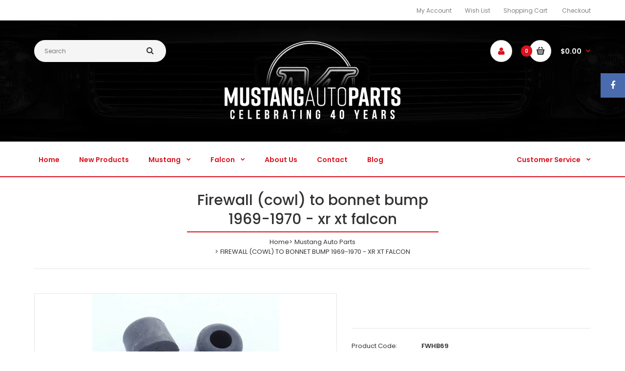

--- FILE ---
content_type: text/html; charset=utf-8
request_url: https://mustangautoparts.com.au/products/f-wall-to-hood-bump-69-70
body_size: 22668
content:
<!DOCTYPE html>
<!--[if IE 7]><html lang="en" class="ie7 responsive"><![endif]-->
<!--[if IE 8]><html lang="en" class="ie8 responsive"><![endif]-->
<!--[if IE 9]><html lang="en" class="ie9 responsive"><![endif]-->
<!--[if !IE]><!--><html lang="en" class="responsive"><!--<![endif]-->
<head>
<meta name="facebook-domain-verification" content="sxf563ogl4r46vefjxtjakwb9l15jb" />
  <!-- Google Tag Manager -->
<script>(function(w,d,s,l,i){w[l]=w[l]||[];w[l].push({'gtm.start':
new Date().getTime(),event:'gtm.js'});var f=d.getElementsByTagName(s)[0],
j=d.createElement(s),dl=l!='dataLayer'?'&l='+l:'';j.async=true;j.src=
'https://www.googletagmanager.com/gtm.js?id='+i+dl;f.parentNode.insertBefore(j,f);
})(window,document,'script','dataLayer','GTM-5KGCL5D');</script>
<!-- End Google Tag Manager -->
<meta name="google-site-verification" content="D89uoSyxmw7yDEHltYM55g9EyFj7m57nNn9qg4I0ozw" />
  <meta name="google-site-verification" content="cHZRNLHUPOPilO1ruH339TGv11kPe_k5YmbSXxIkheI" />
  <meta charset="utf-8" />
  <!--[if IE]><meta http-equiv='X-UA-Compatible' content='IE=edge,chrome=1' /><![endif]--><meta name="viewport" content="width=device-width, initial-scale=1, minimum-scale=1, maximum-scale=1" /><link rel="canonical" href="https://mustangautoparts.com.au/products/f-wall-to-hood-bump-69-70" /><link rel="shortcut icon" href="//mustangautoparts.com.au/cdn/shop/t/2/assets/favicon.png?v=22492760223567346861499314761" type="image/x-icon" /><link rel="apple-touch-icon-precomposed" href="//mustangautoparts.com.au/cdn/shop/t/2/assets/iphone_icon.png?v=78005662448809095931499314507" /><link rel="apple-touch-icon-precomposed" sizes="114x114" href="//mustangautoparts.com.au/cdn/shop/t/2/assets/iphone_icon_retina.png?v=110860755254972861851499314507" /><link rel="apple-touch-icon-precomposed" sizes="72x72" href="//mustangautoparts.com.au/cdn/shop/t/2/assets/ipad_icon.png?v=13798940673418353101499314288" /><link rel="apple-touch-icon-precomposed" sizes="144x144" href="//mustangautoparts.com.au/cdn/shop/t/2/assets/ipad_icon_retina.png?v=136565037082234080831499314289" /><meta name="description" content="sits at the back of the bonnet and uses a self tapper" /><title>FIREWALL (COWL) TO BONNET BUMP 1969-1970 - XR XT FALCON | Mustang Auto Parts Australia</title><meta property="og:image" content="http://mustangautoparts.com.au/cdn/shop/files/698cee8e-f4aa-4d35-a30b-2d03f0cdfed0_grande.jpg?v=1740467050" />
  <meta property="og:image:secure_url" content="https://mustangautoparts.com.au/cdn/shop/files/698cee8e-f4aa-4d35-a30b-2d03f0cdfed0_grande.jpg?v=1740467050" />
<link href="//fonts.googleapis.com/css?family=Poppins:300italic,400italic,500italic,600italic,700italic,800italic,100,200,300,400,500,600,700,800&subset=cyrillic-ext,greek-ext,latin,latin-ext,cyrillic,greek,vietnamese" rel='stylesheet' type='text/css' />
  <link href="//mustangautoparts.com.au/cdn/shop/t/2/assets/rt.application.scss.css?v=20852753344578430431700289145" rel="stylesheet" type="text/css" media="all" />
  <link href="//mustangautoparts.com.au/cdn/shop/t/2/assets/rt.custom.scss.css?v=43176321330754769111700289145" rel="stylesheet" type="text/css" media="all" />
  <link href="//mustangautoparts.com.au/cdn/shop/t/2/assets/custom_code.scss.css?v=137392954239305780061528483470" rel="stylesheet" type="text/css" media="all" />
  <script>
  window.sidebar = false;
  window.template = "product";
  window.rtl = false;
  window.popup_mailchimp_expire = 0;
  window.popup_mailchimp_period = 1;
  window.popup_mailchimp_delay = 200;
  window.popup_mailchimp_close = 0;
  window.products = {};
  window.product_image_zoom = 2;
  window.asset_url = "//mustangautoparts.com.au/cdn/shop/t/2/assets/?523";
  window.swatch_color = false;
  window.swatch_size = false;
  window.shopping_cart_ajax = true;
  window.contact_map_address = "39 Oxford Street, Bulimba QLD  4171 Australia";
  window.money_format = "${{amount}}";
  window.show_multiple_currencies = false;window.all_results_text = "See all results";
  window.megamenu_active = false;
  window.megamenu_hover = false;
  window.megamenu_responsive = false;
  window.megamenu_responsive_design = "yes";
  window.fixed_header = "header";
</script>
  <script src="//mustangautoparts.com.au/cdn/shop/t/2/assets/jquery-2.1.4.min.js?v=146653844047132007351538889294" type="text/javascript"></script>
  <script>window.performance && window.performance.mark && window.performance.mark('shopify.content_for_header.start');</script><meta name="google-site-verification" content="V4DaDHBsJlKq2gUVpFUQYwuNXR-MBdozo6DcA6w7QZ4">
<meta id="shopify-digital-wallet" name="shopify-digital-wallet" content="/21324765/digital_wallets/dialog">
<meta name="shopify-checkout-api-token" content="cd86d71197de88eecff3c278942e3988">
<link rel="alternate" type="application/json+oembed" href="https://mustangautoparts.com.au/products/f-wall-to-hood-bump-69-70.oembed">
<script async="async" src="/checkouts/internal/preloads.js?locale=en-AU"></script>
<link rel="preconnect" href="https://shop.app" crossorigin="anonymous">
<script async="async" src="https://shop.app/checkouts/internal/preloads.js?locale=en-AU&shop_id=21324765" crossorigin="anonymous"></script>
<script id="apple-pay-shop-capabilities" type="application/json">{"shopId":21324765,"countryCode":"AU","currencyCode":"AUD","merchantCapabilities":["supports3DS"],"merchantId":"gid:\/\/shopify\/Shop\/21324765","merchantName":"Mustang Auto Parts Australia","requiredBillingContactFields":["postalAddress","email"],"requiredShippingContactFields":["postalAddress","email"],"shippingType":"shipping","supportedNetworks":["visa","masterCard","amex","jcb"],"total":{"type":"pending","label":"Mustang Auto Parts Australia","amount":"1.00"},"shopifyPaymentsEnabled":true,"supportsSubscriptions":true}</script>
<script id="shopify-features" type="application/json">{"accessToken":"cd86d71197de88eecff3c278942e3988","betas":["rich-media-storefront-analytics"],"domain":"mustangautoparts.com.au","predictiveSearch":true,"shopId":21324765,"locale":"en"}</script>
<script>var Shopify = Shopify || {};
Shopify.shop = "mustang-auto-parts.myshopify.com";
Shopify.locale = "en";
Shopify.currency = {"active":"AUD","rate":"1.0"};
Shopify.country = "AU";
Shopify.theme = {"name":"fastor2-0-default","id":173731785,"schema_name":null,"schema_version":null,"theme_store_id":null,"role":"main"};
Shopify.theme.handle = "null";
Shopify.theme.style = {"id":null,"handle":null};
Shopify.cdnHost = "mustangautoparts.com.au/cdn";
Shopify.routes = Shopify.routes || {};
Shopify.routes.root = "/";</script>
<script type="module">!function(o){(o.Shopify=o.Shopify||{}).modules=!0}(window);</script>
<script>!function(o){function n(){var o=[];function n(){o.push(Array.prototype.slice.apply(arguments))}return n.q=o,n}var t=o.Shopify=o.Shopify||{};t.loadFeatures=n(),t.autoloadFeatures=n()}(window);</script>
<script>
  window.ShopifyPay = window.ShopifyPay || {};
  window.ShopifyPay.apiHost = "shop.app\/pay";
  window.ShopifyPay.redirectState = null;
</script>
<script id="shop-js-analytics" type="application/json">{"pageType":"product"}</script>
<script defer="defer" async type="module" src="//mustangautoparts.com.au/cdn/shopifycloud/shop-js/modules/v2/client.init-shop-cart-sync_C5BV16lS.en.esm.js"></script>
<script defer="defer" async type="module" src="//mustangautoparts.com.au/cdn/shopifycloud/shop-js/modules/v2/chunk.common_CygWptCX.esm.js"></script>
<script type="module">
  await import("//mustangautoparts.com.au/cdn/shopifycloud/shop-js/modules/v2/client.init-shop-cart-sync_C5BV16lS.en.esm.js");
await import("//mustangautoparts.com.au/cdn/shopifycloud/shop-js/modules/v2/chunk.common_CygWptCX.esm.js");

  window.Shopify.SignInWithShop?.initShopCartSync?.({"fedCMEnabled":true,"windoidEnabled":true});

</script>
<script>
  window.Shopify = window.Shopify || {};
  if (!window.Shopify.featureAssets) window.Shopify.featureAssets = {};
  window.Shopify.featureAssets['shop-js'] = {"shop-cart-sync":["modules/v2/client.shop-cart-sync_ZFArdW7E.en.esm.js","modules/v2/chunk.common_CygWptCX.esm.js"],"init-fed-cm":["modules/v2/client.init-fed-cm_CmiC4vf6.en.esm.js","modules/v2/chunk.common_CygWptCX.esm.js"],"shop-button":["modules/v2/client.shop-button_tlx5R9nI.en.esm.js","modules/v2/chunk.common_CygWptCX.esm.js"],"shop-cash-offers":["modules/v2/client.shop-cash-offers_DOA2yAJr.en.esm.js","modules/v2/chunk.common_CygWptCX.esm.js","modules/v2/chunk.modal_D71HUcav.esm.js"],"init-windoid":["modules/v2/client.init-windoid_sURxWdc1.en.esm.js","modules/v2/chunk.common_CygWptCX.esm.js"],"shop-toast-manager":["modules/v2/client.shop-toast-manager_ClPi3nE9.en.esm.js","modules/v2/chunk.common_CygWptCX.esm.js"],"init-shop-email-lookup-coordinator":["modules/v2/client.init-shop-email-lookup-coordinator_B8hsDcYM.en.esm.js","modules/v2/chunk.common_CygWptCX.esm.js"],"init-shop-cart-sync":["modules/v2/client.init-shop-cart-sync_C5BV16lS.en.esm.js","modules/v2/chunk.common_CygWptCX.esm.js"],"avatar":["modules/v2/client.avatar_BTnouDA3.en.esm.js"],"pay-button":["modules/v2/client.pay-button_FdsNuTd3.en.esm.js","modules/v2/chunk.common_CygWptCX.esm.js"],"init-customer-accounts":["modules/v2/client.init-customer-accounts_DxDtT_ad.en.esm.js","modules/v2/client.shop-login-button_C5VAVYt1.en.esm.js","modules/v2/chunk.common_CygWptCX.esm.js","modules/v2/chunk.modal_D71HUcav.esm.js"],"init-shop-for-new-customer-accounts":["modules/v2/client.init-shop-for-new-customer-accounts_ChsxoAhi.en.esm.js","modules/v2/client.shop-login-button_C5VAVYt1.en.esm.js","modules/v2/chunk.common_CygWptCX.esm.js","modules/v2/chunk.modal_D71HUcav.esm.js"],"shop-login-button":["modules/v2/client.shop-login-button_C5VAVYt1.en.esm.js","modules/v2/chunk.common_CygWptCX.esm.js","modules/v2/chunk.modal_D71HUcav.esm.js"],"init-customer-accounts-sign-up":["modules/v2/client.init-customer-accounts-sign-up_CPSyQ0Tj.en.esm.js","modules/v2/client.shop-login-button_C5VAVYt1.en.esm.js","modules/v2/chunk.common_CygWptCX.esm.js","modules/v2/chunk.modal_D71HUcav.esm.js"],"shop-follow-button":["modules/v2/client.shop-follow-button_Cva4Ekp9.en.esm.js","modules/v2/chunk.common_CygWptCX.esm.js","modules/v2/chunk.modal_D71HUcav.esm.js"],"checkout-modal":["modules/v2/client.checkout-modal_BPM8l0SH.en.esm.js","modules/v2/chunk.common_CygWptCX.esm.js","modules/v2/chunk.modal_D71HUcav.esm.js"],"lead-capture":["modules/v2/client.lead-capture_Bi8yE_yS.en.esm.js","modules/v2/chunk.common_CygWptCX.esm.js","modules/v2/chunk.modal_D71HUcav.esm.js"],"shop-login":["modules/v2/client.shop-login_D6lNrXab.en.esm.js","modules/v2/chunk.common_CygWptCX.esm.js","modules/v2/chunk.modal_D71HUcav.esm.js"],"payment-terms":["modules/v2/client.payment-terms_CZxnsJam.en.esm.js","modules/v2/chunk.common_CygWptCX.esm.js","modules/v2/chunk.modal_D71HUcav.esm.js"]};
</script>
<script>(function() {
  var isLoaded = false;
  function asyncLoad() {
    if (isLoaded) return;
    isLoaded = true;
    var urls = ["https:\/\/sdks.automizely.com\/conversions\/v1\/conversions.js?app_connection_id=34647825d7624314978e7e561510d5cb\u0026mapped_org_id=78a24c29e43155913520a35bf48b9c5c_v1\u0026shop=mustang-auto-parts.myshopify.com","https:\/\/chimpstatic.com\/mcjs-connected\/js\/users\/24a62f30d9de128f27112f63d\/279e489ecbbe5bd37cce8051c.js?shop=mustang-auto-parts.myshopify.com","https:\/\/cdn.nfcube.com\/335ac4a05adffa17280f24725452ec69.js?shop=mustang-auto-parts.myshopify.com","https:\/\/blessifyinfotech.com\/back-in-stock\/front-script\/notifyStock.js?shop=mustang-auto-parts.myshopify.com"];
    for (var i = 0; i < urls.length; i++) {
      var s = document.createElement('script');
      s.type = 'text/javascript';
      s.async = true;
      s.src = urls[i];
      var x = document.getElementsByTagName('script')[0];
      x.parentNode.insertBefore(s, x);
    }
  };
  if(window.attachEvent) {
    window.attachEvent('onload', asyncLoad);
  } else {
    window.addEventListener('load', asyncLoad, false);
  }
})();</script>
<script id="__st">var __st={"a":21324765,"offset":36000,"reqid":"26ae1bc6-738c-4682-b2e6-ec746bc1a658-1768796254","pageurl":"mustangautoparts.com.au\/products\/f-wall-to-hood-bump-69-70","u":"ae8ad882eb98","p":"product","rtyp":"product","rid":10036595145};</script>
<script>window.ShopifyPaypalV4VisibilityTracking = true;</script>
<script id="captcha-bootstrap">!function(){'use strict';const t='contact',e='account',n='new_comment',o=[[t,t],['blogs',n],['comments',n],[t,'customer']],c=[[e,'customer_login'],[e,'guest_login'],[e,'recover_customer_password'],[e,'create_customer']],r=t=>t.map((([t,e])=>`form[action*='/${t}']:not([data-nocaptcha='true']) input[name='form_type'][value='${e}']`)).join(','),a=t=>()=>t?[...document.querySelectorAll(t)].map((t=>t.form)):[];function s(){const t=[...o],e=r(t);return a(e)}const i='password',u='form_key',d=['recaptcha-v3-token','g-recaptcha-response','h-captcha-response',i],f=()=>{try{return window.sessionStorage}catch{return}},m='__shopify_v',_=t=>t.elements[u];function p(t,e,n=!1){try{const o=window.sessionStorage,c=JSON.parse(o.getItem(e)),{data:r}=function(t){const{data:e,action:n}=t;return t[m]||n?{data:e,action:n}:{data:t,action:n}}(c);for(const[e,n]of Object.entries(r))t.elements[e]&&(t.elements[e].value=n);n&&o.removeItem(e)}catch(o){console.error('form repopulation failed',{error:o})}}const l='form_type',E='cptcha';function T(t){t.dataset[E]=!0}const w=window,h=w.document,L='Shopify',v='ce_forms',y='captcha';let A=!1;((t,e)=>{const n=(g='f06e6c50-85a8-45c8-87d0-21a2b65856fe',I='https://cdn.shopify.com/shopifycloud/storefront-forms-hcaptcha/ce_storefront_forms_captcha_hcaptcha.v1.5.2.iife.js',D={infoText:'Protected by hCaptcha',privacyText:'Privacy',termsText:'Terms'},(t,e,n)=>{const o=w[L][v],c=o.bindForm;if(c)return c(t,g,e,D).then(n);var r;o.q.push([[t,g,e,D],n]),r=I,A||(h.body.append(Object.assign(h.createElement('script'),{id:'captcha-provider',async:!0,src:r})),A=!0)});var g,I,D;w[L]=w[L]||{},w[L][v]=w[L][v]||{},w[L][v].q=[],w[L][y]=w[L][y]||{},w[L][y].protect=function(t,e){n(t,void 0,e),T(t)},Object.freeze(w[L][y]),function(t,e,n,w,h,L){const[v,y,A,g]=function(t,e,n){const i=e?o:[],u=t?c:[],d=[...i,...u],f=r(d),m=r(i),_=r(d.filter((([t,e])=>n.includes(e))));return[a(f),a(m),a(_),s()]}(w,h,L),I=t=>{const e=t.target;return e instanceof HTMLFormElement?e:e&&e.form},D=t=>v().includes(t);t.addEventListener('submit',(t=>{const e=I(t);if(!e)return;const n=D(e)&&!e.dataset.hcaptchaBound&&!e.dataset.recaptchaBound,o=_(e),c=g().includes(e)&&(!o||!o.value);(n||c)&&t.preventDefault(),c&&!n&&(function(t){try{if(!f())return;!function(t){const e=f();if(!e)return;const n=_(t);if(!n)return;const o=n.value;o&&e.removeItem(o)}(t);const e=Array.from(Array(32),(()=>Math.random().toString(36)[2])).join('');!function(t,e){_(t)||t.append(Object.assign(document.createElement('input'),{type:'hidden',name:u})),t.elements[u].value=e}(t,e),function(t,e){const n=f();if(!n)return;const o=[...t.querySelectorAll(`input[type='${i}']`)].map((({name:t})=>t)),c=[...d,...o],r={};for(const[a,s]of new FormData(t).entries())c.includes(a)||(r[a]=s);n.setItem(e,JSON.stringify({[m]:1,action:t.action,data:r}))}(t,e)}catch(e){console.error('failed to persist form',e)}}(e),e.submit())}));const S=(t,e)=>{t&&!t.dataset[E]&&(n(t,e.some((e=>e===t))),T(t))};for(const o of['focusin','change'])t.addEventListener(o,(t=>{const e=I(t);D(e)&&S(e,y())}));const B=e.get('form_key'),M=e.get(l),P=B&&M;t.addEventListener('DOMContentLoaded',(()=>{const t=y();if(P)for(const e of t)e.elements[l].value===M&&p(e,B);[...new Set([...A(),...v().filter((t=>'true'===t.dataset.shopifyCaptcha))])].forEach((e=>S(e,t)))}))}(h,new URLSearchParams(w.location.search),n,t,e,['guest_login'])})(!0,!0)}();</script>
<script integrity="sha256-4kQ18oKyAcykRKYeNunJcIwy7WH5gtpwJnB7kiuLZ1E=" data-source-attribution="shopify.loadfeatures" defer="defer" src="//mustangautoparts.com.au/cdn/shopifycloud/storefront/assets/storefront/load_feature-a0a9edcb.js" crossorigin="anonymous"></script>
<script crossorigin="anonymous" defer="defer" src="//mustangautoparts.com.au/cdn/shopifycloud/storefront/assets/shopify_pay/storefront-65b4c6d7.js?v=20250812"></script>
<script data-source-attribution="shopify.dynamic_checkout.dynamic.init">var Shopify=Shopify||{};Shopify.PaymentButton=Shopify.PaymentButton||{isStorefrontPortableWallets:!0,init:function(){window.Shopify.PaymentButton.init=function(){};var t=document.createElement("script");t.src="https://mustangautoparts.com.au/cdn/shopifycloud/portable-wallets/latest/portable-wallets.en.js",t.type="module",document.head.appendChild(t)}};
</script>
<script data-source-attribution="shopify.dynamic_checkout.buyer_consent">
  function portableWalletsHideBuyerConsent(e){var t=document.getElementById("shopify-buyer-consent"),n=document.getElementById("shopify-subscription-policy-button");t&&n&&(t.classList.add("hidden"),t.setAttribute("aria-hidden","true"),n.removeEventListener("click",e))}function portableWalletsShowBuyerConsent(e){var t=document.getElementById("shopify-buyer-consent"),n=document.getElementById("shopify-subscription-policy-button");t&&n&&(t.classList.remove("hidden"),t.removeAttribute("aria-hidden"),n.addEventListener("click",e))}window.Shopify?.PaymentButton&&(window.Shopify.PaymentButton.hideBuyerConsent=portableWalletsHideBuyerConsent,window.Shopify.PaymentButton.showBuyerConsent=portableWalletsShowBuyerConsent);
</script>
<script data-source-attribution="shopify.dynamic_checkout.cart.bootstrap">document.addEventListener("DOMContentLoaded",(function(){function t(){return document.querySelector("shopify-accelerated-checkout-cart, shopify-accelerated-checkout")}if(t())Shopify.PaymentButton.init();else{new MutationObserver((function(e,n){t()&&(Shopify.PaymentButton.init(),n.disconnect())})).observe(document.body,{childList:!0,subtree:!0})}}));
</script>
<link id="shopify-accelerated-checkout-styles" rel="stylesheet" media="screen" href="https://mustangautoparts.com.au/cdn/shopifycloud/portable-wallets/latest/accelerated-checkout-backwards-compat.css" crossorigin="anonymous">
<style id="shopify-accelerated-checkout-cart">
        #shopify-buyer-consent {
  margin-top: 1em;
  display: inline-block;
  width: 100%;
}

#shopify-buyer-consent.hidden {
  display: none;
}

#shopify-subscription-policy-button {
  background: none;
  border: none;
  padding: 0;
  text-decoration: underline;
  font-size: inherit;
  cursor: pointer;
}

#shopify-subscription-policy-button::before {
  box-shadow: none;
}

      </style>

<script>window.performance && window.performance.mark && window.performance.mark('shopify.content_for_header.end');</script>
  
  
  
  
  <!-- Schema Mark Up -->
  
  <script type="application/ld+json">
{
  "@context": "https://schema.org",
  "@type": "AutoPartsStore",
  "name": "Mustang Auto Parts",
  "image": "https://cdn.shopify.com/s/files/1/2132/4765/t/2/assets/logo.png?v=7250533443509427969",
  "@id": "",
  "url": "https://mustangautoparts.com.au/",
  "telephone": "07 3349-5351",
  "priceRange": "$$",
  "address": {
    "@type": "PostalAddress",
    "streetAddress": "12 Devlan St",
    "addressLocality": "Mansfield",
    "addressRegion": "QLD",
    "postalCode": "4122",
    "addressCountry": "AU"
  },
  "geo": {
    "@type": "GeoCoordinates",
    "latitude": -27.531209494327776,
    "longitude": 153.09641197154897
  },
  "openingHoursSpecification": {
    "@type": "OpeningHoursSpecification",
    "dayOfWeek": [
      "Monday",
      "Tuesday",
      "Wednesday",
      "Thursday",
      "Friday"
    ],
    "opens": "08:30",
    "closes": "16:30"
  },
  "sameAs": "https://www.facebook.com/mustangautoparts/" 
}
</script>
  
  
  
  <script type="application/ld+json">
{
  "@context": "https://schema.org/", 
  "@type": "BreadcrumbList", 
  "itemListElement": [{
    "@type": "ListItem", 
    "position": 1, 
    "name": "Home",
    "item": "https://mustangautoparts.com.au/"  
  },{
    "@type": "ListItem", 
    "position": 2, 
    "name": "New Products",
    "item": "https://mustangautoparts.com.au/collections/new-products"  
  },{
    "@type": "ListItem", 
    "position": 3, 
    "name": "Ford Mustang Products",
    "item": "https://mustangautoparts.com.au/collections/mustang-products"  
  },{
    "@type": "ListItem", 
    "position": 4, 
    "name": "Ford Falcon Products",
    "item": "https://mustangautoparts.com.au/collections/falcon-products"  
  }]
}
</script>
  
    <!-- End Schema Mark Up -->
  

    <script>
    
      
    window.alphaStore = {
      collections: [395979017,395668489],
      tags: '1969,1970,mustang,pr,rubber'.split(','),
      selectedVariantId: 40373613769,
      moneyFormat: "${{amount}}",
      moneyFormatWithCurrency: "${{amount}} AUD",
      currency: "AUD",
      customerId: null,
      productAvailable: true,
      productMapping: []
    }
    
    
      window.alphaStore.cartTotal = 0;
      
    
    
    
    window.isAlphaInstalled = false;
    function alphaScriptLoader(scriptUrl) {
        var element = document.createElement('script');
        element.src = scriptUrl;
        element.type = 'text/javascript';
        document.getElementsByTagName('head')[0].appendChild(element);
    }
    if(window.isAlphaInstalled) console.log('%c ALPHA: Discount Upsell & Cross sell Loaded!', 'font-weight: bold; letter-spacing: 2px; font-family: system-ui, -apple-system, BlinkMacSystemFont, "Segoe UI", "Roboto", "Oxygen", "Ubuntu", Arial, sans-serif;font-size: 14px;color: rgb(25, 124, 255); text-shadow: 2px 2px 0 rgb(62, 246, 255)');
    if(!('noModule' in HTMLScriptElement.prototype) && window.isAlphaInstalled) {
        alphaScriptLoader('https://alpha.helixo.co/scripts/sdk.es5.min.js');
        console.log('ALPHA: ES5 Script Loading');
    }
    </script>
    <script>
    
    </script>
    
    <link href="https://monorail-edge.shopifysvc.com" rel="dns-prefetch">
<script>(function(){if ("sendBeacon" in navigator && "performance" in window) {try {var session_token_from_headers = performance.getEntriesByType('navigation')[0].serverTiming.find(x => x.name == '_s').description;} catch {var session_token_from_headers = undefined;}var session_cookie_matches = document.cookie.match(/_shopify_s=([^;]*)/);var session_token_from_cookie = session_cookie_matches && session_cookie_matches.length === 2 ? session_cookie_matches[1] : "";var session_token = session_token_from_headers || session_token_from_cookie || "";function handle_abandonment_event(e) {var entries = performance.getEntries().filter(function(entry) {return /monorail-edge.shopifysvc.com/.test(entry.name);});if (!window.abandonment_tracked && entries.length === 0) {window.abandonment_tracked = true;var currentMs = Date.now();var navigation_start = performance.timing.navigationStart;var payload = {shop_id: 21324765,url: window.location.href,navigation_start,duration: currentMs - navigation_start,session_token,page_type: "product"};window.navigator.sendBeacon("https://monorail-edge.shopifysvc.com/v1/produce", JSON.stringify({schema_id: "online_store_buyer_site_abandonment/1.1",payload: payload,metadata: {event_created_at_ms: currentMs,event_sent_at_ms: currentMs}}));}}window.addEventListener('pagehide', handle_abandonment_event);}}());</script>
<script id="web-pixels-manager-setup">(function e(e,d,r,n,o){if(void 0===o&&(o={}),!Boolean(null===(a=null===(i=window.Shopify)||void 0===i?void 0:i.analytics)||void 0===a?void 0:a.replayQueue)){var i,a;window.Shopify=window.Shopify||{};var t=window.Shopify;t.analytics=t.analytics||{};var s=t.analytics;s.replayQueue=[],s.publish=function(e,d,r){return s.replayQueue.push([e,d,r]),!0};try{self.performance.mark("wpm:start")}catch(e){}var l=function(){var e={modern:/Edge?\/(1{2}[4-9]|1[2-9]\d|[2-9]\d{2}|\d{4,})\.\d+(\.\d+|)|Firefox\/(1{2}[4-9]|1[2-9]\d|[2-9]\d{2}|\d{4,})\.\d+(\.\d+|)|Chrom(ium|e)\/(9{2}|\d{3,})\.\d+(\.\d+|)|(Maci|X1{2}).+ Version\/(15\.\d+|(1[6-9]|[2-9]\d|\d{3,})\.\d+)([,.]\d+|)( \(\w+\)|)( Mobile\/\w+|) Safari\/|Chrome.+OPR\/(9{2}|\d{3,})\.\d+\.\d+|(CPU[ +]OS|iPhone[ +]OS|CPU[ +]iPhone|CPU IPhone OS|CPU iPad OS)[ +]+(15[._]\d+|(1[6-9]|[2-9]\d|\d{3,})[._]\d+)([._]\d+|)|Android:?[ /-](13[3-9]|1[4-9]\d|[2-9]\d{2}|\d{4,})(\.\d+|)(\.\d+|)|Android.+Firefox\/(13[5-9]|1[4-9]\d|[2-9]\d{2}|\d{4,})\.\d+(\.\d+|)|Android.+Chrom(ium|e)\/(13[3-9]|1[4-9]\d|[2-9]\d{2}|\d{4,})\.\d+(\.\d+|)|SamsungBrowser\/([2-9]\d|\d{3,})\.\d+/,legacy:/Edge?\/(1[6-9]|[2-9]\d|\d{3,})\.\d+(\.\d+|)|Firefox\/(5[4-9]|[6-9]\d|\d{3,})\.\d+(\.\d+|)|Chrom(ium|e)\/(5[1-9]|[6-9]\d|\d{3,})\.\d+(\.\d+|)([\d.]+$|.*Safari\/(?![\d.]+ Edge\/[\d.]+$))|(Maci|X1{2}).+ Version\/(10\.\d+|(1[1-9]|[2-9]\d|\d{3,})\.\d+)([,.]\d+|)( \(\w+\)|)( Mobile\/\w+|) Safari\/|Chrome.+OPR\/(3[89]|[4-9]\d|\d{3,})\.\d+\.\d+|(CPU[ +]OS|iPhone[ +]OS|CPU[ +]iPhone|CPU IPhone OS|CPU iPad OS)[ +]+(10[._]\d+|(1[1-9]|[2-9]\d|\d{3,})[._]\d+)([._]\d+|)|Android:?[ /-](13[3-9]|1[4-9]\d|[2-9]\d{2}|\d{4,})(\.\d+|)(\.\d+|)|Mobile Safari.+OPR\/([89]\d|\d{3,})\.\d+\.\d+|Android.+Firefox\/(13[5-9]|1[4-9]\d|[2-9]\d{2}|\d{4,})\.\d+(\.\d+|)|Android.+Chrom(ium|e)\/(13[3-9]|1[4-9]\d|[2-9]\d{2}|\d{4,})\.\d+(\.\d+|)|Android.+(UC? ?Browser|UCWEB|U3)[ /]?(15\.([5-9]|\d{2,})|(1[6-9]|[2-9]\d|\d{3,})\.\d+)\.\d+|SamsungBrowser\/(5\.\d+|([6-9]|\d{2,})\.\d+)|Android.+MQ{2}Browser\/(14(\.(9|\d{2,})|)|(1[5-9]|[2-9]\d|\d{3,})(\.\d+|))(\.\d+|)|K[Aa][Ii]OS\/(3\.\d+|([4-9]|\d{2,})\.\d+)(\.\d+|)/},d=e.modern,r=e.legacy,n=navigator.userAgent;return n.match(d)?"modern":n.match(r)?"legacy":"unknown"}(),u="modern"===l?"modern":"legacy",c=(null!=n?n:{modern:"",legacy:""})[u],f=function(e){return[e.baseUrl,"/wpm","/b",e.hashVersion,"modern"===e.buildTarget?"m":"l",".js"].join("")}({baseUrl:d,hashVersion:r,buildTarget:u}),m=function(e){var d=e.version,r=e.bundleTarget,n=e.surface,o=e.pageUrl,i=e.monorailEndpoint;return{emit:function(e){var a=e.status,t=e.errorMsg,s=(new Date).getTime(),l=JSON.stringify({metadata:{event_sent_at_ms:s},events:[{schema_id:"web_pixels_manager_load/3.1",payload:{version:d,bundle_target:r,page_url:o,status:a,surface:n,error_msg:t},metadata:{event_created_at_ms:s}}]});if(!i)return console&&console.warn&&console.warn("[Web Pixels Manager] No Monorail endpoint provided, skipping logging."),!1;try{return self.navigator.sendBeacon.bind(self.navigator)(i,l)}catch(e){}var u=new XMLHttpRequest;try{return u.open("POST",i,!0),u.setRequestHeader("Content-Type","text/plain"),u.send(l),!0}catch(e){return console&&console.warn&&console.warn("[Web Pixels Manager] Got an unhandled error while logging to Monorail."),!1}}}}({version:r,bundleTarget:l,surface:e.surface,pageUrl:self.location.href,monorailEndpoint:e.monorailEndpoint});try{o.browserTarget=l,function(e){var d=e.src,r=e.async,n=void 0===r||r,o=e.onload,i=e.onerror,a=e.sri,t=e.scriptDataAttributes,s=void 0===t?{}:t,l=document.createElement("script"),u=document.querySelector("head"),c=document.querySelector("body");if(l.async=n,l.src=d,a&&(l.integrity=a,l.crossOrigin="anonymous"),s)for(var f in s)if(Object.prototype.hasOwnProperty.call(s,f))try{l.dataset[f]=s[f]}catch(e){}if(o&&l.addEventListener("load",o),i&&l.addEventListener("error",i),u)u.appendChild(l);else{if(!c)throw new Error("Did not find a head or body element to append the script");c.appendChild(l)}}({src:f,async:!0,onload:function(){if(!function(){var e,d;return Boolean(null===(d=null===(e=window.Shopify)||void 0===e?void 0:e.analytics)||void 0===d?void 0:d.initialized)}()){var d=window.webPixelsManager.init(e)||void 0;if(d){var r=window.Shopify.analytics;r.replayQueue.forEach((function(e){var r=e[0],n=e[1],o=e[2];d.publishCustomEvent(r,n,o)})),r.replayQueue=[],r.publish=d.publishCustomEvent,r.visitor=d.visitor,r.initialized=!0}}},onerror:function(){return m.emit({status:"failed",errorMsg:"".concat(f," has failed to load")})},sri:function(e){var d=/^sha384-[A-Za-z0-9+/=]+$/;return"string"==typeof e&&d.test(e)}(c)?c:"",scriptDataAttributes:o}),m.emit({status:"loading"})}catch(e){m.emit({status:"failed",errorMsg:(null==e?void 0:e.message)||"Unknown error"})}}})({shopId: 21324765,storefrontBaseUrl: "https://mustangautoparts.com.au",extensionsBaseUrl: "https://extensions.shopifycdn.com/cdn/shopifycloud/web-pixels-manager",monorailEndpoint: "https://monorail-edge.shopifysvc.com/unstable/produce_batch",surface: "storefront-renderer",enabledBetaFlags: ["2dca8a86"],webPixelsConfigList: [{"id":"932118771","configuration":"{\"hashed_organization_id\":\"78a24c29e43155913520a35bf48b9c5c_v1\",\"app_key\":\"mustang-auto-parts\",\"allow_collect_personal_data\":\"true\"}","eventPayloadVersion":"v1","runtimeContext":"STRICT","scriptVersion":"6f6660f15c595d517f203f6e1abcb171","type":"APP","apiClientId":2814809,"privacyPurposes":["ANALYTICS","MARKETING","SALE_OF_DATA"],"dataSharingAdjustments":{"protectedCustomerApprovalScopes":["read_customer_address","read_customer_email","read_customer_name","read_customer_personal_data","read_customer_phone"]}},{"id":"512327923","configuration":"{\"config\":\"{\\\"pixel_id\\\":\\\"G-782R2KT64C\\\",\\\"target_country\\\":\\\"AU\\\",\\\"gtag_events\\\":[{\\\"type\\\":\\\"begin_checkout\\\",\\\"action_label\\\":\\\"G-782R2KT64C\\\"},{\\\"type\\\":\\\"search\\\",\\\"action_label\\\":\\\"G-782R2KT64C\\\"},{\\\"type\\\":\\\"view_item\\\",\\\"action_label\\\":[\\\"G-782R2KT64C\\\",\\\"MC-CW0VQ30PFS\\\"]},{\\\"type\\\":\\\"purchase\\\",\\\"action_label\\\":[\\\"G-782R2KT64C\\\",\\\"MC-CW0VQ30PFS\\\"]},{\\\"type\\\":\\\"page_view\\\",\\\"action_label\\\":[\\\"G-782R2KT64C\\\",\\\"MC-CW0VQ30PFS\\\"]},{\\\"type\\\":\\\"add_payment_info\\\",\\\"action_label\\\":\\\"G-782R2KT64C\\\"},{\\\"type\\\":\\\"add_to_cart\\\",\\\"action_label\\\":\\\"G-782R2KT64C\\\"}],\\\"enable_monitoring_mode\\\":false}\"}","eventPayloadVersion":"v1","runtimeContext":"OPEN","scriptVersion":"b2a88bafab3e21179ed38636efcd8a93","type":"APP","apiClientId":1780363,"privacyPurposes":[],"dataSharingAdjustments":{"protectedCustomerApprovalScopes":["read_customer_address","read_customer_email","read_customer_name","read_customer_personal_data","read_customer_phone"]}},{"id":"175079667","configuration":"{\"pixel_id\":\"353687668394499\",\"pixel_type\":\"facebook_pixel\",\"metaapp_system_user_token\":\"-\"}","eventPayloadVersion":"v1","runtimeContext":"OPEN","scriptVersion":"ca16bc87fe92b6042fbaa3acc2fbdaa6","type":"APP","apiClientId":2329312,"privacyPurposes":["ANALYTICS","MARKETING","SALE_OF_DATA"],"dataSharingAdjustments":{"protectedCustomerApprovalScopes":["read_customer_address","read_customer_email","read_customer_name","read_customer_personal_data","read_customer_phone"]}},{"id":"69239027","eventPayloadVersion":"v1","runtimeContext":"LAX","scriptVersion":"1","type":"CUSTOM","privacyPurposes":["ANALYTICS"],"name":"Google Analytics tag (migrated)"},{"id":"shopify-app-pixel","configuration":"{}","eventPayloadVersion":"v1","runtimeContext":"STRICT","scriptVersion":"0450","apiClientId":"shopify-pixel","type":"APP","privacyPurposes":["ANALYTICS","MARKETING"]},{"id":"shopify-custom-pixel","eventPayloadVersion":"v1","runtimeContext":"LAX","scriptVersion":"0450","apiClientId":"shopify-pixel","type":"CUSTOM","privacyPurposes":["ANALYTICS","MARKETING"]}],isMerchantRequest: false,initData: {"shop":{"name":"Mustang Auto Parts Australia","paymentSettings":{"currencyCode":"AUD"},"myshopifyDomain":"mustang-auto-parts.myshopify.com","countryCode":"AU","storefrontUrl":"https:\/\/mustangautoparts.com.au"},"customer":null,"cart":null,"checkout":null,"productVariants":[{"price":{"amount":8.0,"currencyCode":"AUD"},"product":{"title":"FIREWALL (COWL) TO BONNET BUMP 1969-1970 - \nXR XT FALCON","vendor":"Mustang Auto Parts","id":"10036595145","untranslatedTitle":"FIREWALL (COWL) TO BONNET BUMP 1969-1970 - \nXR XT FALCON","url":"\/products\/f-wall-to-hood-bump-69-70","type":"RUBBER"},"id":"40373613769","image":{"src":"\/\/mustangautoparts.com.au\/cdn\/shop\/files\/698cee8e-f4aa-4d35-a30b-2d03f0cdfed0.jpg?v=1740467050"},"sku":"FWHB69","title":"Default Title","untranslatedTitle":"Default Title"}],"purchasingCompany":null},},"https://mustangautoparts.com.au/cdn","fcfee988w5aeb613cpc8e4bc33m6693e112",{"modern":"","legacy":""},{"shopId":"21324765","storefrontBaseUrl":"https:\/\/mustangautoparts.com.au","extensionBaseUrl":"https:\/\/extensions.shopifycdn.com\/cdn\/shopifycloud\/web-pixels-manager","surface":"storefront-renderer","enabledBetaFlags":"[\"2dca8a86\"]","isMerchantRequest":"false","hashVersion":"fcfee988w5aeb613cpc8e4bc33m6693e112","publish":"custom","events":"[[\"page_viewed\",{}],[\"product_viewed\",{\"productVariant\":{\"price\":{\"amount\":8.0,\"currencyCode\":\"AUD\"},\"product\":{\"title\":\"FIREWALL (COWL) TO BONNET BUMP 1969-1970 - \\nXR XT FALCON\",\"vendor\":\"Mustang Auto Parts\",\"id\":\"10036595145\",\"untranslatedTitle\":\"FIREWALL (COWL) TO BONNET BUMP 1969-1970 - \\nXR XT FALCON\",\"url\":\"\/products\/f-wall-to-hood-bump-69-70\",\"type\":\"RUBBER\"},\"id\":\"40373613769\",\"image\":{\"src\":\"\/\/mustangautoparts.com.au\/cdn\/shop\/files\/698cee8e-f4aa-4d35-a30b-2d03f0cdfed0.jpg?v=1740467050\"},\"sku\":\"FWHB69\",\"title\":\"Default Title\",\"untranslatedTitle\":\"Default Title\"}}]]"});</script><script>
  window.ShopifyAnalytics = window.ShopifyAnalytics || {};
  window.ShopifyAnalytics.meta = window.ShopifyAnalytics.meta || {};
  window.ShopifyAnalytics.meta.currency = 'AUD';
  var meta = {"product":{"id":10036595145,"gid":"gid:\/\/shopify\/Product\/10036595145","vendor":"Mustang Auto Parts","type":"RUBBER","handle":"f-wall-to-hood-bump-69-70","variants":[{"id":40373613769,"price":800,"name":"FIREWALL (COWL) TO BONNET BUMP 1969-1970 - \nXR XT FALCON","public_title":null,"sku":"FWHB69"}],"remote":false},"page":{"pageType":"product","resourceType":"product","resourceId":10036595145,"requestId":"26ae1bc6-738c-4682-b2e6-ec746bc1a658-1768796254"}};
  for (var attr in meta) {
    window.ShopifyAnalytics.meta[attr] = meta[attr];
  }
</script>
<script class="analytics">
  (function () {
    var customDocumentWrite = function(content) {
      var jquery = null;

      if (window.jQuery) {
        jquery = window.jQuery;
      } else if (window.Checkout && window.Checkout.$) {
        jquery = window.Checkout.$;
      }

      if (jquery) {
        jquery('body').append(content);
      }
    };

    var hasLoggedConversion = function(token) {
      if (token) {
        return document.cookie.indexOf('loggedConversion=' + token) !== -1;
      }
      return false;
    }

    var setCookieIfConversion = function(token) {
      if (token) {
        var twoMonthsFromNow = new Date(Date.now());
        twoMonthsFromNow.setMonth(twoMonthsFromNow.getMonth() + 2);

        document.cookie = 'loggedConversion=' + token + '; expires=' + twoMonthsFromNow;
      }
    }

    var trekkie = window.ShopifyAnalytics.lib = window.trekkie = window.trekkie || [];
    if (trekkie.integrations) {
      return;
    }
    trekkie.methods = [
      'identify',
      'page',
      'ready',
      'track',
      'trackForm',
      'trackLink'
    ];
    trekkie.factory = function(method) {
      return function() {
        var args = Array.prototype.slice.call(arguments);
        args.unshift(method);
        trekkie.push(args);
        return trekkie;
      };
    };
    for (var i = 0; i < trekkie.methods.length; i++) {
      var key = trekkie.methods[i];
      trekkie[key] = trekkie.factory(key);
    }
    trekkie.load = function(config) {
      trekkie.config = config || {};
      trekkie.config.initialDocumentCookie = document.cookie;
      var first = document.getElementsByTagName('script')[0];
      var script = document.createElement('script');
      script.type = 'text/javascript';
      script.onerror = function(e) {
        var scriptFallback = document.createElement('script');
        scriptFallback.type = 'text/javascript';
        scriptFallback.onerror = function(error) {
                var Monorail = {
      produce: function produce(monorailDomain, schemaId, payload) {
        var currentMs = new Date().getTime();
        var event = {
          schema_id: schemaId,
          payload: payload,
          metadata: {
            event_created_at_ms: currentMs,
            event_sent_at_ms: currentMs
          }
        };
        return Monorail.sendRequest("https://" + monorailDomain + "/v1/produce", JSON.stringify(event));
      },
      sendRequest: function sendRequest(endpointUrl, payload) {
        // Try the sendBeacon API
        if (window && window.navigator && typeof window.navigator.sendBeacon === 'function' && typeof window.Blob === 'function' && !Monorail.isIos12()) {
          var blobData = new window.Blob([payload], {
            type: 'text/plain'
          });

          if (window.navigator.sendBeacon(endpointUrl, blobData)) {
            return true;
          } // sendBeacon was not successful

        } // XHR beacon

        var xhr = new XMLHttpRequest();

        try {
          xhr.open('POST', endpointUrl);
          xhr.setRequestHeader('Content-Type', 'text/plain');
          xhr.send(payload);
        } catch (e) {
          console.log(e);
        }

        return false;
      },
      isIos12: function isIos12() {
        return window.navigator.userAgent.lastIndexOf('iPhone; CPU iPhone OS 12_') !== -1 || window.navigator.userAgent.lastIndexOf('iPad; CPU OS 12_') !== -1;
      }
    };
    Monorail.produce('monorail-edge.shopifysvc.com',
      'trekkie_storefront_load_errors/1.1',
      {shop_id: 21324765,
      theme_id: 173731785,
      app_name: "storefront",
      context_url: window.location.href,
      source_url: "//mustangautoparts.com.au/cdn/s/trekkie.storefront.cd680fe47e6c39ca5d5df5f0a32d569bc48c0f27.min.js"});

        };
        scriptFallback.async = true;
        scriptFallback.src = '//mustangautoparts.com.au/cdn/s/trekkie.storefront.cd680fe47e6c39ca5d5df5f0a32d569bc48c0f27.min.js';
        first.parentNode.insertBefore(scriptFallback, first);
      };
      script.async = true;
      script.src = '//mustangautoparts.com.au/cdn/s/trekkie.storefront.cd680fe47e6c39ca5d5df5f0a32d569bc48c0f27.min.js';
      first.parentNode.insertBefore(script, first);
    };
    trekkie.load(
      {"Trekkie":{"appName":"storefront","development":false,"defaultAttributes":{"shopId":21324765,"isMerchantRequest":null,"themeId":173731785,"themeCityHash":"6949120040567775334","contentLanguage":"en","currency":"AUD","eventMetadataId":"fd432375-11c4-4f13-938e-ba5e3f1794aa"},"isServerSideCookieWritingEnabled":true,"monorailRegion":"shop_domain","enabledBetaFlags":["65f19447"]},"Session Attribution":{},"S2S":{"facebookCapiEnabled":true,"source":"trekkie-storefront-renderer","apiClientId":580111}}
    );

    var loaded = false;
    trekkie.ready(function() {
      if (loaded) return;
      loaded = true;

      window.ShopifyAnalytics.lib = window.trekkie;

      var originalDocumentWrite = document.write;
      document.write = customDocumentWrite;
      try { window.ShopifyAnalytics.merchantGoogleAnalytics.call(this); } catch(error) {};
      document.write = originalDocumentWrite;

      window.ShopifyAnalytics.lib.page(null,{"pageType":"product","resourceType":"product","resourceId":10036595145,"requestId":"26ae1bc6-738c-4682-b2e6-ec746bc1a658-1768796254","shopifyEmitted":true});

      var match = window.location.pathname.match(/checkouts\/(.+)\/(thank_you|post_purchase)/)
      var token = match? match[1]: undefined;
      if (!hasLoggedConversion(token)) {
        setCookieIfConversion(token);
        window.ShopifyAnalytics.lib.track("Viewed Product",{"currency":"AUD","variantId":40373613769,"productId":10036595145,"productGid":"gid:\/\/shopify\/Product\/10036595145","name":"FIREWALL (COWL) TO BONNET BUMP 1969-1970 - \nXR XT FALCON","price":"8.00","sku":"FWHB69","brand":"Mustang Auto Parts","variant":null,"category":"RUBBER","nonInteraction":true,"remote":false},undefined,undefined,{"shopifyEmitted":true});
      window.ShopifyAnalytics.lib.track("monorail:\/\/trekkie_storefront_viewed_product\/1.1",{"currency":"AUD","variantId":40373613769,"productId":10036595145,"productGid":"gid:\/\/shopify\/Product\/10036595145","name":"FIREWALL (COWL) TO BONNET BUMP 1969-1970 - \nXR XT FALCON","price":"8.00","sku":"FWHB69","brand":"Mustang Auto Parts","variant":null,"category":"RUBBER","nonInteraction":true,"remote":false,"referer":"https:\/\/mustangautoparts.com.au\/products\/f-wall-to-hood-bump-69-70"});
      }
    });


        var eventsListenerScript = document.createElement('script');
        eventsListenerScript.async = true;
        eventsListenerScript.src = "//mustangautoparts.com.au/cdn/shopifycloud/storefront/assets/shop_events_listener-3da45d37.js";
        document.getElementsByTagName('head')[0].appendChild(eventsListenerScript);

})();</script>
  <script>
  if (!window.ga || (window.ga && typeof window.ga !== 'function')) {
    window.ga = function ga() {
      (window.ga.q = window.ga.q || []).push(arguments);
      if (window.Shopify && window.Shopify.analytics && typeof window.Shopify.analytics.publish === 'function') {
        window.Shopify.analytics.publish("ga_stub_called", {}, {sendTo: "google_osp_migration"});
      }
      console.error("Shopify's Google Analytics stub called with:", Array.from(arguments), "\nSee https://help.shopify.com/manual/promoting-marketing/pixels/pixel-migration#google for more information.");
    };
    if (window.Shopify && window.Shopify.analytics && typeof window.Shopify.analytics.publish === 'function') {
      window.Shopify.analytics.publish("ga_stub_initialized", {}, {sendTo: "google_osp_migration"});
    }
  }
</script>
<script
  defer
  src="https://mustangautoparts.com.au/cdn/shopifycloud/perf-kit/shopify-perf-kit-3.0.4.min.js"
  data-application="storefront-renderer"
  data-shop-id="21324765"
  data-render-region="gcp-us-central1"
  data-page-type="product"
  data-theme-instance-id="173731785"
  data-theme-name=""
  data-theme-version=""
  data-monorail-region="shop_domain"
  data-resource-timing-sampling-rate="10"
  data-shs="true"
  data-shs-beacon="true"
  data-shs-export-with-fetch="true"
  data-shs-logs-sample-rate="1"
  data-shs-beacon-endpoint="https://mustangautoparts.com.au/api/collect"
></script>
</head>


<body class="templateProduct product-grid-type-6 dropdown-menu-type-4 no-box-type-7 breadcrumb-type-8 body-white banners-effect-3 body-header-type-2">
  <!-- Google Tag Manager (noscript) -->
<noscript><iframe src="https://www.googletagmanager.com/ns.html?id=GTM-5KGCL5D"
height="0" width="0" style="display:none;visibility:hidden"></iframe></noscript>
<!-- End Google Tag Manager (noscript) -->
  
  <div class="standard-body">
    <div id="main" class=""><header class="header-type-2">
  <div class="background-header"></div>
  <div class="slider-header">
    <!-- Top of pages -->
    <div id="top" class="full-width">
      <div class="background-top"></div>
      <div class="background">
        <div class="shadow"></div>
        <div class="pattern">
          <div class="top-bar">
            <div class="container">
              <!-- Links -->
              <ul class="menu"><li><a href="/account">My Account</a></li><li><a href="/pages/wishlist" id="wishlist-total">Wish List</a></li><li><a href="/cart">Shopping Cart</a></li>
                <li><a href="/checkout">Checkout</a></li>
              </ul>
              <!-- Currency --></div>
          </div>
          <div class="container">
            <div class="row">
              <!-- Header Left -->
              <div class="col-sm-4" id="header-left">
                <!-- Search -->
                <form action="/search" method="get" role="search" class="search_form">
                  <div class="button-search"></div>
                  <input type="search" name="q"  class="input-block-level search-query" id="search_query" placeholder="Search"/ >
                  <div id="autocomplete-results" class="autocomplete-results"></div>
                  <input type="hidden" name="type" value="product" />
                </form>
              </div>
              <!-- Header Center -->
              <div class="col-sm-4" id="header-center">		
                <!-- Logo -->
                <div class="logo">
                  <a href="https://mustangautoparts.com.au" title="Mustang Auto Parts Australia">
                    <img src="//mustangautoparts.com.au/cdn/shop/t/2/assets/logo.png?v=162178493591472186731644556942" title="Mustang Auto Parts Australia" alt="Mustang Auto Parts Australia" />
                  </a>
                </div>
              </div>
              <!-- Header Right -->
              <div class="col-sm-4 orderable" id="header-right"><div id="shopify-section-header-top-block" class="shopify-section index-section section-wrapper"><div class="" data-section-id="header-top-block" data-section-type="topblock-section">
  <div class="top-block-wrapper" id="top-block-wrapper-header-top-block">
  <div class="top-block_container" id="top-block-header-top-block"><div class="box" >
              <div class="box-content">
                
              </div>
            </div></div>  
  </div> 
</div>

</div><a href="/account" class="my-account"><i class="fa fa-user"></i></a><div id="cart_block" class="dropdown">
  <div class="cart-heading dropdown-toogle" data-hover="dropdown" data-toggle="dropdown" onclick="window.location.href = '/cart'">
    <i class="cart-count"><span class="total_count_ajax">0</span></i>
    <i class="cart-icon">
      <img src="//mustangautoparts.com.au/cdn/shop/t/2/assets/icon-cart-hover.png?v=143592326571215832351499311205" class="cart-icon-hover" alt="" />
      <img src="//mustangautoparts.com.au/cdn/shop/t/2/assets/icon-cart.png?v=137352741576253256361499311205" class="cart-icon-standard" alt="" />
    </i>
    <p>
      <strong id="total_price_ajax">
        <span class="total_price"><span class="money">$0.00</span></span>
      </strong>
    </p>
  </div>
  <div class="dropdown-menu" id="cart_content">
    <div class="cart_content_ajax"><div class="empty">No products in the cart.</div></div>
  </div>
</div></div>
            </div>
          </div><!-- Menu -->
            <div  class="megamenu-background">
              <div class="">
                <div class="overflow-megamenu container">
                  <div class="row mega-menu-modules"><div id="shopify-section-header-menu1" class="shopify-section index-section section-wrapper hidden"></div><div id="shopify-section-header-menu2" class="shopify-section index-section section-wrapper hidden">
<div id="megamenu_2" 
     data-order="" 
     class="section-megamenu-content container-megamenu  container  horizontal"
     data-_megamenu_id="megamenu_2"
     data-_mmenu_sub_ct_animate_time ="300"
     data-section-id="header-menu2" data-section-type="mega-menu" 
     data-menu_width_class="col-md-12"
     >
    <div  id="megamenu-header-menu2"><div class="megaMenuToggle">
      <div class="megamenuToogle-wrapper">
        <div class="megamenuToogle-pattern">
          <div class="container">
            <div><span></span><span></span><span></span></div>
            Navigation
          </div>
        </div>
      </div>
    </div><div class="megamenu-wrapper">
      <div class="megamenu-pattern">
        <div class="container">
          <ul class="megamenu shift-up"><li class=''  >
      <p class='close-menu'></p><p class='open-menu'></p>
      <a href='/' class='clearfix' >
        <span>
          <strong>Home</strong>
        </span>
      </a><div class="sub-menu " style="width:200px">
        <div class="content" ><p class="arrow"></p>
          <div class="row"><!---- check next next item is sub or nor ---></div>
        </div>
      </div>
    </li><li class=' mobile-disabled'  >
      <p class='close-menu'></p><p class='open-menu'></p>
      <a href='/collections/new-products' class='clearfix' >
        <span>
          <strong>New Products</strong>
        </span>
      </a><div class="sub-menu " style="width:800px">
        <div class="content" ><p class="arrow"></p>
          <div class="row"><!---- check next next item is sub or nor ---></div>
        </div>
      </div>
    </li><li class=' with-sub-menu hover'  >
      <p class='close-menu'></p><p class='open-menu'></p>
      <a href='/collections/mustang-products' class='clearfix' >
        <span>
          <strong>Mustang</strong>
        </span>
      </a><div class="sub-menu " style="width:800px">
        <div class="content" ><p class="arrow"></p>
          <div class="row"><!---- check next next item is sub or nor ---><div class="col-sm-12 mobile-enabled"  ><div class="row"><div class="col-sm-3 hover-menu">
    <div class="menu">
      <ul><li><a href="/collections/mustang-accessories" class="main-menu ">Accessories</a></li><li><a href="/collections/mustang-audio" class="main-menu ">Audio</a></li><li><a href="/collections/mustang-badges" class="main-menu ">Badges</a></li><li><a href="/collections/mustang-boot-compartment" class="main-menu ">Boot Compartment</a></li><li><a href="/collections/mustang-brakes" class="main-menu ">Brakes</a></li><li><a href="/collections/mustang-bumpers" class="main-menu ">Bumpers</a></li><li><a href="/collections/mustang-convertible" class="main-menu ">Convertible</a></li><li><a href="/collections/mustang-decals-striping" class="main-menu ">Decals & Striping</a></li><li><a href="/collections/mustang-door" class="main-menu ">Door</a></li></ul>
    </div>
  </div><div class="col-sm-3 hover-menu">
    <div class="menu">
      <ul><li><a href="/collections/mustang-electrical" class="main-menu ">Electrical</a></li><li><a href="/collections/mustang-engine" class="main-menu ">Engine</a></li><li><a href="/collections/mustang-exhaust" class="main-menu ">Exhaust</a></li><li><a href="/collections/mustang-exterior" class="main-menu ">Exterior</a></li><li><a href="/collections/mustang-fuel" class="main-menu ">Fuel</a></li><li><a href="/collections/mustang-grille" class="main-menu ">Grille</a></li><li><a href="/collections/mustang-hardware" class="main-menu ">Hardware</a></li><li><a href="/collections/mustang-heating-ac" class="main-menu ">Heating & AC</a></li><li><a href="/collections/mustang-interior" class="main-menu ">Interior</a></li></ul>
    </div>
  </div><div class="col-sm-3 hover-menu">
    <div class="menu">
      <ul><li><a href="/collections/mustang-lights" class="main-menu ">Lights</a></li><li><a href="/collections/mustang-literature" class="main-menu ">Literature</a></li><li><a href="/collections/mustang-mirrors" class="main-menu ">Mirrors</a></li><li><a href="/collections/mustang-moulds" class="main-menu ">Moulds</a></li><li><a href="/collections/mustang-rear-axle" class="main-menu ">Rear Axle</a></li><li><a href="/collections/mustang-rubber" class="main-menu ">Rubber</a></li><li><a href="/collections/mustang-sheet-metal" class="main-menu ">Sheet Metal</a></li><li><a href="/collections/mustang-steering" class="main-menu ">Steering</a></li><li><a href="/collections/mustang-steering-wheel" class="main-menu ">Steering Wheel</a></li></ul>
    </div>
  </div><div class="col-sm-3 hover-menu">
    <div class="menu">
      <ul><li><a href="/collections/mustang-suspension" class="main-menu ">Suspension</a></li><li><a href="/collections/mustang-transmission" class="main-menu ">Transmission</a></li><li><a href="/collections/mustang-upholstery" class="main-menu ">Upholstery</a></li><li><a href="/collections/mustang-wheels" class="main-menu ">Wheels</a></li><li><a href="/collections/mustang-windows" class="main-menu ">Windows</a></li><li><a href="/collections/mustang-wipers" class="main-menu ">Wipers</a></li></ul>
    </div>
  </div></div></div>
<!---- end ----><!---- check next next item is sub or nor ---></div>
        </div>
      </div>
    </li><li class=' with-sub-menu hover'  >
      <p class='close-menu'></p><p class='open-menu'></p>
      <a href='/collections/falcon-products' class='clearfix' >
        <span>
          <strong>Falcon</strong>
        </span>
      </a><div class="sub-menu " style="width:800px">
        <div class="content" ><p class="arrow"></p>
          <div class="row"><!---- check next next item is sub or nor ---><div class="col-sm-12 mobile-enabled"  ><div class="row"><div class="col-sm-3 hover-menu">
    <div class="menu">
      <ul><li><a href="/collections/falcon-accessories" class="main-menu ">Accessories</a></li><li><a href="/collections/falcon-audio" class="main-menu ">Audio</a></li><li><a href="/collections/falcon-badges" class="main-menu ">Badges</a></li><li><a href="/collections/falcon-boot-compartment" class="main-menu ">Boot Compartment</a></li><li><a href="/collections/falcon-brakes" class="main-menu ">Brakes</a></li><li><a href="/collections/falcon-bumpers" class="main-menu ">Bumpers</a></li><li><a href="/collections/falcon-decals-striping" class="main-menu ">Decals & Striping</a></li><li><a href="/collections/falcon-door" class="main-menu ">Door</a></li></ul>
    </div>
  </div><div class="col-sm-3 hover-menu">
    <div class="menu">
      <ul><li><a href="/collections/falcon-electrical" class="main-menu ">Electrical</a></li><li><a href="/collections/falcon-engine" class="main-menu ">Engine</a></li><li><a href="/collections/falcon-exhaust" class="main-menu ">Exhaust</a></li><li><a href="/collections/falcon-exterior" class="main-menu ">Exterior</a></li><li><a href="/collections/falcon-fuel" class="main-menu ">Fuel</a></li><li><a href="/collections/falcon-grille" class="main-menu ">Grille</a></li><li><a href="/collections/falcon-hardware" class="main-menu ">Hardware</a></li><li><a href="/collections/falcon-heating-ac" class="main-menu ">Heating & AC</a></li></ul>
    </div>
  </div><div class="col-sm-3 hover-menu">
    <div class="menu">
      <ul><li><a href="/collections/falcon-interior" class="main-menu ">Interior</a></li><li><a href="/collections/falcon-lights" class="main-menu ">Lights</a></li><li><a href="/collections/falcon-literature" class="main-menu ">Literature</a></li><li><a href="/collections/falcon-mirrors" class="main-menu ">Mirrors</a></li><li><a href="/collections/falcon-moulds" class="main-menu ">Moulds</a></li><li><a href="/collections/falcon-rear-axle" class="main-menu ">Rear Axle</a></li><li><a href="/collections/falcon-rubber" class="main-menu ">Rubber</a></li><li><a href="/collections/falcon-sheet-metal" class="main-menu ">Sheet Metal</a></li></ul>
    </div>
  </div><div class="col-sm-3 hover-menu">
    <div class="menu">
      <ul><li><a href="/collections/falcon-steering" class="main-menu ">Steering</a></li><li><a href="/collections/falcon-steering-wheel" class="main-menu ">Steering Wheel</a></li><li><a href="/collections/falcon-suspension" class="main-menu ">Suspension</a></li><li><a href="/collections/falcon-transmission" class="main-menu ">Transmission</a></li><li><a href="/collections/falcon-upholstery" class="main-menu ">Upholstery</a></li><li><a href="/collections/falcon-wheels" class="main-menu ">Wheels</a></li><li><a href="/collections/falcon-windows" class="main-menu ">Windows</a></li><li><a href="/collections/falcon-wipers" class="main-menu ">Wipers</a></li></ul>
    </div>
  </div></div></div>
<!---- end ----><!---- check next next item is sub or nor ---></div>
        </div>
      </div>
    </li><li class=''  >
      <p class='close-menu'></p><p class='open-menu'></p>
      <a href='/pages/about-us' class='clearfix' >
        <span>
          <strong>About Us</strong>
        </span>
      </a><div class="sub-menu " style="width:100%">
        <div class="content" ><p class="arrow"></p>
          <div class="row"><!---- check next next item is sub or nor ---></div>
        </div>
      </div>
    </li><li class=''  >
      <p class='close-menu'></p><p class='open-menu'></p>
      <a href='/pages/contact-us' class='clearfix' >
        <span>
          <strong>Contact</strong>
        </span>
      </a><div class="sub-menu " style="width:100px">
        <div class="content" ><p class="arrow"></p>
          <div class="row"><!---- check next next item is sub or nor ---></div>
        </div>
      </div>
    </li><li class=' with-sub-menu hover pull-right'  >
      <p class='close-menu'></p><p class='open-menu'></p>
      <a href='#' class='clearfix' >
        <span>
          <strong>Customer Service</strong>
        </span>
      </a><div class="sub-menu " style="width:300px">
        <div class="content" ><p class="arrow"></p>
          <div class="row"><!---- check next next item is sub or nor ---><div class="col-sm-12 mobile-enabled"  ><div class="row"><div class="col-sm-12 hover-menu">
    <div class="menu">
      <ul><li><a href="/pages/shipping" class="main-menu ">Shipping</a></li><li><a href="/pages/returns" class="main-menu ">Returns</a></li><li><a href="/pages/terms-conditions" class="main-menu ">Terms of Service</a></li><li><a href="/pages/privacy-policy" class="main-menu ">Privacy Policy</a></li></ul>
    </div>
  </div></div></div>
<!---- end ----><!---- check next next item is sub or nor ---></div>
        </div>
      </div>
    </li><li class=''  >
      <p class='close-menu'></p><p class='open-menu'></p>
      <a href='https://mustangautoparts.com.au/blogs/mustang-auto-parts-blog' class='clearfix' >
        <span>
          <strong>Blog</strong>
        </span>
      </a><div class="sub-menu " style="width:100px">
        <div class="content" ><p class="arrow"></p>
          <div class="row"></div>
        </div>
      </div>
    </li></ul>
        </div>
      </div>
    </div>
  </div>
</div>
<style type="text/css"> 
  #megamenu_2 ul.megamenu > li > .sub-menu > .content {
    -webkit-transition: 	all 300ms ease-out !important;
    -moz-transition: 		all 300ms ease-out !important;
    -o-transition: 			all 300ms ease-out !important;
    -ms-transition: 		all 300ms ease-out !important;
    transition: 			all 300ms ease-out !important;}
</style></div></div>
                </div>
              </div>
            </div></div>
      </div>
    </div>
  </div>
  <!-- Slider -->
  <div id="slider" class="full-width">
    <div class="background-slider"></div>
    <div class="background">
      <div class="shadow"></div>
      <div class="pattern orderable"></div>
    </div>
  </div>
</header>
<div class="breadcrumb fixed">
  <div class="background-breadcrumb"></div>
  <div class="background">
    <div class="shadow"></div>
    <div class="pattern">
      <div class="container">
        <div class="clearfix"><div class="row">
            <div class="col-md-3 hidden-xs hidden-sm"></div>
            <div class="col-md-6">
              <h1 id="title-page">Firewall (cowl) to bonnet bump 1969-1970 - 
xr xt falcon</h1>
              <ul>
                <li><a href="https://mustangautoparts.com.au">Home </a></li><li><a href="/collections/vendors?q=Mustang%20Auto%20Parts" title="Mustang Auto Parts">Mustang Auto Parts</a></li><li>FIREWALL (COWL) TO BONNET BUMP 1969-1970 - 
XR XT FALCON</li>
              </ul>
            </div>
            <div class="col-md-3 hidden-xs hidden-sm"></div>
          </div>
          </div>
      </div>
    </div>
  </div>
</div>
<div class="main-content full-width">
        <div class="background-content"></div>
        <div class="background">
          <div class="shadow"></div>
          <div class="pattern">
            <div class="container">
              <div class="row"><div class="col-md-12">
                  <div class="row">
                    <div class="col-md-12 center-column content-without-background">
  <div itemscope itemtype="http://schema.org/Product">
    <span itemprop="name" class="hidden">FIREWALL (COWL) TO BONNET BUMP 1969-1970 - 
XR XT FALCON</span>
    <div class="product-info">
      <div class="row"><div class="col-md-12 col-sm-12">
          <div class="row" id="quickview_product"><div class="col-sm-7 popup-gallery">
              <div class="row"><div class="col-sm-12">
                  <div class="product-image"><a href="//mustangautoparts.com.au/cdn/shop/files/698cee8e-f4aa-4d35-a30b-2d03f0cdfed0.jpg?v=1740467050" title="FIREWALL (COWL) TO BONNET BUMP 1969-1970 - 
XR XT FALCON" id="ex1" class="popup-image"><img src="//mustangautoparts.com.au/cdn/shop/files/698cee8e-f4aa-4d35-a30b-2d03f0cdfed0_large.jpg?v=1740467050" title="FIREWALL (COWL) TO BONNET BUMP 1969-1970 - 
XR XT FALCON" alt="FIREWALL (COWL) TO BONNET BUMP 1969-1970 - 
XR XT FALCON" id="image" class="main-image" itemprop="image" data-zoom-image="//mustangautoparts.com.au/cdn/shop/files/698cee8e-f4aa-4d35-a30b-2d03f0cdfed0.jpg?v=1740467050" /></a>
                  </div>
                </div></div>
            </div>
            <div class="col-sm-7 phantom-gallery">
              <div class="flexslider">
                <ul class="slides"><li data-url="//mustangautoparts.com.au/cdn/shop/files/698cee8e-f4aa-4d35-a30b-2d03f0cdfed0.jpg?v=1740467050">
                    <img src="//mustangautoparts.com.au/cdn/shop/files/698cee8e-f4aa-4d35-a30b-2d03f0cdfed0_large.jpg?v=1740467050" alt="FIREWALL (COWL) TO BONNET BUMP 1969-1970 - 
XR XT FALCON" />
                  </li></ul>
              </div>
            </div>
            <div class="col-sm-5 product-center product clearfix">
              <div itemprop="offerDetails" itemscope itemtype="http://schema.org/Offer">
                <h2 class="name hidden"><a href="/products/f-wall-to-hood-bump-69-70">FIREWALL (COWL) TO BONNET BUMP 1969-1970 - 
XR XT FALCON</a></h2>
                <div class="review">
                  <a class="smoothscroll" href="#product-reviews-a">
                    <span class="shopify-product-reviews-badge" data-id="10036595145"></span>
                  </a><div class="share">
                    <div class="addthis_toolbox addthis_default_style"><a class="addthis_button_facebook_like" fb:like:layout="button_count"></a> <a class="addthis_button_tweet"></a> <a class="addthis_button_pinterest_pinit"></a> <a class="addthis_counter addthis_pill_style"></a></div>
                    <script type="text/javascript" src="//s7.addthis.com/js/300/addthis_widget.js#pubid=ra-515eeaf54693130e"></script> 
                  </div></div>
                <div class="description">
                 
                  <p id="product_sku"><span>Product Code:</span> <strong>FWHB69</strong></p>
                  <p id="product_stock" data-instock="In stock" data-outstock="Out of stock"><span>Availability:</span> <strong>In stock</strong></p>
                 
 Price for pair
                    
                
                </div>
                <div class="price"><div id="price">
                   
                    <span class="price-new money">$8.00</span></div>
                </div>
                <div id="product"><form class="product-form" id="product-form" action="/cart/add" method="post" enctype="multipart/form-data" data-product-id="10036595145">
                    <div class="options none">
                      <div class="options2"><div id="product-variants">
                          <select id="product-select" name="id" class="hidden"><option  selected="selected"  value="40373613769">Default Title - $8.00 AUD</option></select>
                        </div>
                      </div>
                    </div>
                    <div class="cart">
                      <div class="add_to_cart clearfix">
                        
                        <p>Qty</p>
                        <div class="quantity">
                          <input type="text" name="quantity" id="quantity_wanted" size="2" value="1" />
                          <a href="javascript:void(0);" id="q_up"><i class="fa fa-plus"></i></a>
                          <a href="javascript:void(0);" id="q_down"><i class="fa fa-minus"></i></a>
                        </div>
                        
                        <input type="submit" value="Add to cart" id="button-cart"  class="button not-empty add-to-cart" data-loading-text="Adding..." data-addtocart="Add to cart" data-unavailable="Unavailable" data-soldout="Out of stock" />
                     
                          
 <div class="clearfix"></div><a href="javascript:void(0);" class="button btn-default button-product-question"><img src="//mustangautoparts.com.au/cdn/shop/t/2/assets/icon-ask.png?v=157202729062921256241499311205" class="icon-enquiry" alt="Ask about this product" />Ask about this product</a></div>
                    </div>
                  </form><div class="links clearfix"><div class="link"><a class="btn-action add-to-wishlist need-login" href="/account" title="Add to wishlist"><i class="fa fa-heart"></i><span>Add to wishlist</span></a></div></div></div><div id="popup-product-question" class="popup mfp-hide">
  <h4>Have a question?</h4><form method="post" action="/contact#contact_form" id="contact_form" accept-charset="UTF-8" class="contact-form"><input type="hidden" name="form_type" value="contact" /><input type="hidden" name="utf8" value="✓" /><input type="hidden" name="contact[product]" value="FIREWALL (COWL) TO BONNET BUMP 1969-1970 - 
XR XT FALCON (https://mustangautoparts.com.au/products/f-wall-to-hood-bump-69-70)" />
  <div class="form-contact">
    <fieldset>
      <div class="contact-label">
        <label for="input-name" class="required"> Your Name</label>
        <div>
          <input required="required" type="text" id="input-name" class="form-control" value="" name="contact[name]" />
        </div>
      </div>
      <div class="contact-label">
        <label for="input-email" class="required"> E-Mail Address</label>
        <div>
          <input required="required" type="email" id="input-email" class="form-control" value="" name="contact[email]" />
        </div>
      </div>
      <div class="contact-label">
        <label for="input-message" class="required"> Message</label>
        <div>
          <textarea required="required" id="input-message" rows="7" class="form-control" name="contact[body]"></textarea>
        </div>
      </div>
    </fieldset>
    <input class="btn btn-primary" type="submit" value="Submit" />
  </div></form></div></div>
            </div>
          </div>
        </div></div>
    </div>
    <div id="tabs" class="htabs">
      <a href="#tab-description" class="selected">Description</a>
      <a href="#tab-review" class="">Reviews</a></div>
    <div id="tab-description" class="tab-content" itemprop="description">sits at the back of the bonnet and uses a self tapper</div>
    <div id="tab-review" class="tab-content"><div id="shopify-product-reviews" data-id="10036595145"></div></div></div>
</div>
<script>window.products.id10036595145 = {"id":10036595145,"title":"FIREWALL (COWL) TO BONNET BUMP 1969-1970 - \nXR XT FALCON","handle":"f-wall-to-hood-bump-69-70","description":"sits at the back of the bonnet and uses a self tapper","published_at":"2018-01-14T08:07:24+10:00","created_at":"2017-07-12T14:13:59+10:00","vendor":"Mustang Auto Parts","type":"RUBBER","tags":["1969","1970","mustang","pr","rubber"],"price":800,"price_min":800,"price_max":800,"available":true,"price_varies":false,"compare_at_price":null,"compare_at_price_min":0,"compare_at_price_max":0,"compare_at_price_varies":false,"variants":[{"id":40373613769,"title":"Default Title","option1":"Default Title","option2":null,"option3":null,"sku":"FWHB69","requires_shipping":true,"taxable":true,"featured_image":null,"available":true,"name":"FIREWALL (COWL) TO BONNET BUMP 1969-1970 - \nXR XT FALCON","public_title":null,"options":["Default Title"],"price":800,"weight":16,"compare_at_price":null,"inventory_quantity":13,"inventory_management":"shopify","inventory_policy":"deny","barcode":"","requires_selling_plan":false,"selling_plan_allocations":[]}],"images":["\/\/mustangautoparts.com.au\/cdn\/shop\/files\/698cee8e-f4aa-4d35-a30b-2d03f0cdfed0.jpg?v=1740467050"],"featured_image":"\/\/mustangautoparts.com.au\/cdn\/shop\/files\/698cee8e-f4aa-4d35-a30b-2d03f0cdfed0.jpg?v=1740467050","options":["Title"],"media":[{"alt":null,"id":35529347105011,"position":1,"preview_image":{"aspect_ratio":1.277,"height":300,"width":383,"src":"\/\/mustangautoparts.com.au\/cdn\/shop\/files\/698cee8e-f4aa-4d35-a30b-2d03f0cdfed0.jpg?v=1740467050"},"aspect_ratio":1.277,"height":300,"media_type":"image","src":"\/\/mustangautoparts.com.au\/cdn\/shop\/files\/698cee8e-f4aa-4d35-a30b-2d03f0cdfed0.jpg?v=1740467050","width":383}],"requires_selling_plan":false,"selling_plan_groups":[],"content":"sits at the back of the bonnet and uses a self tapper"};</script>


                  </div><div class="row">
  <div class="col-sm-12"><div class="filter-product">
      <div class="filter-tabs">
        <div class="bg-filter-tabs">
          <div class="bg-filter-tabs2 clearfix">
            <ul id="tabProduct"><li class="active"><a href="#product-related">Related Products</a></li><li><a href="#viewed-related">Viewed Products</a></li></ul>
          </div>
        </div>
      </div>
      <div class="tab-content clearfix"><div class="tab-pane active" id="product-related">
          <a class="next-button" href="javascript:void(0);" id="myCarouselRelated_next"><span></span></a>
          <a class="prev-button" href="javascript:void(0);" id="myCarouselRelated_prev"><span></span></a>
          <div class="box-product">
            <div id="myCarouselRelated" class="product-grid carousel slide">
              <div class="carousel-inner"><div class="col-sm-2 col-xs-6"><div class="product clearfix product-hover">
  <div class="left"><div class="image">
      <a href="/collections/mustang-products/products/fuel-cap-gasket"><img src="//mustangautoparts.com.au/cdn/shop/t/2/assets/blank.gif?v=164826798765693215961499311201" data-echo="//mustangautoparts.com.au/cdn/shop/files/8578edd8-6c86-4874-9070-8fe00f1dd97c_medium.jpg?v=1717712700" alt="FUEL CAP GASKET  FUEL RESISANT FOR A PERFECT SEAL" class="zoom-image-effect" /></a>
    </div></div>
  <div class="right">
    <div class="name"><a href="/collections/mustang-products/products/fuel-cap-gasket">FUEL CAP GASKET  FUEL RESISANT FOR A PERFECT SEAL</a></div><div class="price"><span class="price-new money">$5.01</span></div>
    <div class="only-hover">
      <ul><li class="quickview">
          <a href="javascript:void(0);" class="btn-action quick_view btooltip" title="Quickview"><i class="fa fa-search"></i></a>
          <script class="product-block-json-10036477257" type="text/template">window.products.id10036477257 = {"id":10036477257,"title":"FUEL CAP GASKET  FUEL RESISANT FOR A PERFECT SEAL","handle":"fuel-cap-gasket","description":"Rubber replacement gasket to replace your original worn out cork gasket. approx. dimensions are 57mm OD, 30mm ID","published_at":"2018-01-14T08:08:39+10:00","created_at":"2017-07-12T13:53:48+10:00","vendor":"Mustang Auto Parts","type":"FUEL","tags":["1964","1965","1966","1967","1968","1969","1970","1971","1972","1973","ea","falcon","fuel","mustang","xa","xb","xr","xt","xw","xy"],"price":501,"price_min":501,"price_max":501,"available":true,"price_varies":false,"compare_at_price":null,"compare_at_price_min":0,"compare_at_price_max":0,"compare_at_price_varies":false,"variants":[{"id":40372028809,"title":"Default Title","option1":"Default Title","option2":null,"option3":null,"sku":"PETCG","requires_shipping":true,"taxable":true,"featured_image":null,"available":true,"name":"FUEL CAP GASKET  FUEL RESISANT FOR A PERFECT SEAL","public_title":null,"options":["Default Title"],"price":501,"weight":16,"compare_at_price":null,"inventory_quantity":40,"inventory_management":"shopify","inventory_policy":"deny","barcode":"","requires_selling_plan":false,"selling_plan_allocations":[]}],"images":["\/\/mustangautoparts.com.au\/cdn\/shop\/files\/8578edd8-6c86-4874-9070-8fe00f1dd97c.jpg?v=1717712700"],"featured_image":"\/\/mustangautoparts.com.au\/cdn\/shop\/files\/8578edd8-6c86-4874-9070-8fe00f1dd97c.jpg?v=1717712700","options":["Title"],"media":[{"alt":null,"id":34207220957427,"position":1,"preview_image":{"aspect_ratio":1.317,"height":300,"width":395,"src":"\/\/mustangautoparts.com.au\/cdn\/shop\/files\/8578edd8-6c86-4874-9070-8fe00f1dd97c.jpg?v=1717712700"},"aspect_ratio":1.317,"height":300,"media_type":"image","src":"\/\/mustangautoparts.com.au\/cdn\/shop\/files\/8578edd8-6c86-4874-9070-8fe00f1dd97c.jpg?v=1717712700","width":395}],"requires_selling_plan":false,"selling_plan_groups":[],"content":"Rubber replacement gasket to replace your original worn out cork gasket. approx. dimensions are 57mm OD, 30mm ID"};</script>
          <script class="product-block-template-10036477257" type="text/template">
          <div class="mfp-inline-scaler">
          	<button type="button" class="mfp-close">×</button>
            <div class="mfp-inline">
              <div class="quickform">
              	<div class="product-info">
                  <div class="row" id="quickview_product">
                    <div class="col-sm-6 popup-gallery">
                      <div class="row"><div class="col-sm-12">
                          <div class="product-image"><a href="/collections/mustang-products/products/fuel-cap-gasket" title="FUEL CAP GASKET  FUEL RESISANT FOR A PERFECT SEAL" id="ex1" class="popup-image"><img src="//mustangautoparts.com.au/cdn/shop/files/8578edd8-6c86-4874-9070-8fe00f1dd97c_medium.jpg?v=1717712700" title="FUEL CAP GASKET  FUEL RESISANT FOR A PERFECT SEAL" alt="FUEL CAP GASKET  FUEL RESISANT FOR A PERFECT SEAL" id="image" class="main-image" itemprop="image" data-zoom-image="//mustangautoparts.com.au/cdn/shop/files/8578edd8-6c86-4874-9070-8fe00f1dd97c_medium.jpg?v=1717712700" /></a>
                          </div>
                        </div></div>
                    </div>
                    <div class="col-sm-6 phantom-gallery">
                      <div class="flexslider">
                        <ul class="slides"><li>
                            <img src="//mustangautoparts.com.au/cdn/shop/files/8578edd8-6c86-4874-9070-8fe00f1dd97c_large.jpg?v=1717712700" alt="FUEL CAP GASKET  FUEL RESISANT FOR A PERFECT SEAL" />
                          </li></ul>
                      </div>
                    </div>
                    <div class="col-sm-6 product-center product clearfix">
                      <div itemprop="offerDetails" itemscope itemtype="http://schema.org/Offer">
                        <h2 class="product-name name"><a href="/collections/mustang-products/products/fuel-cap-gasket">FUEL CAP GASKET  FUEL RESISANT FOR A PERFECT SEAL</a></h2>
                        <div class="review">
                          <a class="smoothscroll2" href="https://mustangautoparts.com.au/collections/mustang-products/products/fuel-cap-gasket#product-reviews-a">
                            <span class="shopify-product-reviews-badge" data-id="10036477257"></span>
                          </a>
                        </div>
                        <div class="description">
                          <p><span>Brand:</span> <strong><a href="/collections/vendors?q=Mustang%20Auto%20Parts" title="Mustang Auto Parts">Mustang Auto Parts</a></strong></p>
                          <p id="product_sku"><span>Product Code:</span> <strong>PETCG</strong></p>
                          <p id="product_stock" data-instock="In stock" data-outstock="Out of stock"><span>Availability:</span> <strong>In stock</strong></p>
                        </div>
                        <div id="price" class="price"><span class="price-new money">$5.01</span></div>
                        <div id="product"><form class="product-form" id="product-form" action="/cart/add" method="post" enctype="multipart/form-data" data-product-id="10036477257">
                            <div class="options none">
                              <div class="options2"><div id="product-variants">
                                  <select id="product-select" name="id" class="hidden"><option  selected="selected"  value="40372028809">Default Title - $5.01 AUD</option></select>
                                </div>
                              </div>
                            </div>
                            <div class="cart">
                              <div class="add_to_cart clearfix">
                                                            
 
                                <p>Qty</p>
                                <div class="quantity">
                                  <input type="text" name="quantity" id="quantity_wanted" size="2" value="1" />
                                  <a href="javascript:void(0);" id="q_up"><i class="fa fa-plus"></i></a>
                                  <a href="javascript:void(0);" id="q_down"><i class="fa fa-minus"></i></a>
                               
                         
            </div>
                                <input type="submit" value="Add to cart" id="button-cart"  class="button not-empty add-to-cart" rel="10036477257" data-loading-text="Adding..." data-addtocart="Add to cart" data-unavailable="Unavailable" data-soldout="Out of stock" />
                             
             
            </div>
                            </div>
                          </form><div class="links clearfix"><div class="link">
                              <a class="btn-action add-to-wishlist need-login" href="/account" title="Add to wishlist"><i class="fa fa-heart"></i><span>Add to wishlist</span></a></div></div></div>
                      </div>
                    </div>
                  </div>
                </div>
              </div>
            </div>
          </div>
          </script>
        </li><li class="wishlist"><a class="btn-action btooltip add-to-wishlist need-login" href="/account" title="Add to wishlist"><i class="fa fa-heart"></i><span>Add to wishlist</span></a></li></ul>
    </div>
  </div>
</div></div><div class="col-sm-2 col-xs-6"><div class="product clearfix product-hover">
  <div class="left"><div class="image">
      <a href="/collections/mustang-products/products/door-lock-knob-chrome"><img src="//mustangautoparts.com.au/cdn/shop/t/2/assets/blank.gif?v=164826798765693215961499311201" data-echo="//mustangautoparts.com.au/cdn/shop/products/070a212b-701f-499d-b704-776685155f33_medium.jpg?v=1579828450" alt="DOOR LOCK KNOB CHROME" class="zoom-image-effect" /></a>
    </div></div>
  <div class="right">
    <div class="name"><a href="/collections/mustang-products/products/door-lock-knob-chrome">DOOR LOCK KNOB CHROME</a></div><div class="price"><span class="price-old">Out of stock</span></div>
    <div class="only-hover">
      <ul><li class="quickview">
          <a href="javascript:void(0);" class="btn-action quick_view btooltip" title="Quickview"><i class="fa fa-search"></i></a>
          <script class="product-block-json-10037137225" type="text/template">window.products.id10037137225 = {"id":10037137225,"title":"DOOR LOCK KNOB CHROME","handle":"door-lock-knob-chrome","description":"Chrome plastic for an economical replacement.","published_at":"2017-07-12T15:30:23+10:00","created_at":"2017-07-12T15:30:23+10:00","vendor":"Mustang Auto Parts","type":"","tags":["1968","1969","1970","1971","1972","1973","door","ea","falcon","interior","mustang","xa","xb","xt","xw","xy"],"price":251,"price_min":251,"price_max":251,"available":false,"price_varies":false,"compare_at_price":null,"compare_at_price_min":0,"compare_at_price_max":0,"compare_at_price_varies":false,"variants":[{"id":40379999113,"title":"Default Title","option1":"Default Title","option2":null,"option3":null,"sku":"DLK","requires_shipping":true,"taxable":true,"featured_image":null,"available":false,"name":"DOOR LOCK KNOB CHROME","public_title":null,"options":["Default Title"],"price":251,"weight":20,"compare_at_price":null,"inventory_quantity":-40,"inventory_management":"shopify","inventory_policy":"deny","barcode":"","requires_selling_plan":false,"selling_plan_allocations":[]}],"images":["\/\/mustangautoparts.com.au\/cdn\/shop\/products\/070a212b-701f-499d-b704-776685155f33.jpg?v=1579828450"],"featured_image":"\/\/mustangautoparts.com.au\/cdn\/shop\/products\/070a212b-701f-499d-b704-776685155f33.jpg?v=1579828450","options":["Title"],"media":[{"alt":null,"id":6241419558989,"position":1,"preview_image":{"aspect_ratio":1.413,"height":283,"width":400,"src":"\/\/mustangautoparts.com.au\/cdn\/shop\/products\/070a212b-701f-499d-b704-776685155f33.jpg?v=1579828450"},"aspect_ratio":1.413,"height":283,"media_type":"image","src":"\/\/mustangautoparts.com.au\/cdn\/shop\/products\/070a212b-701f-499d-b704-776685155f33.jpg?v=1579828450","width":400}],"requires_selling_plan":false,"selling_plan_groups":[],"content":"Chrome plastic for an economical replacement."};</script>
          <script class="product-block-template-10037137225" type="text/template">
          <div class="mfp-inline-scaler">
          	<button type="button" class="mfp-close">×</button>
            <div class="mfp-inline">
              <div class="quickform">
              	<div class="product-info">
                  <div class="row" id="quickview_product">
                    <div class="col-sm-6 popup-gallery">
                      <div class="row"><div class="col-sm-12">
                          <div class="product-image"><a href="/collections/mustang-products/products/door-lock-knob-chrome" title="DOOR LOCK KNOB CHROME" id="ex1" class="popup-image"><img src="//mustangautoparts.com.au/cdn/shop/products/070a212b-701f-499d-b704-776685155f33_medium.jpg?v=1579828450" title="DOOR LOCK KNOB CHROME" alt="DOOR LOCK KNOB CHROME" id="image" class="main-image" itemprop="image" data-zoom-image="//mustangautoparts.com.au/cdn/shop/products/070a212b-701f-499d-b704-776685155f33_medium.jpg?v=1579828450" /></a>
                          </div>
                        </div></div>
                    </div>
                    <div class="col-sm-6 phantom-gallery">
                      <div class="flexslider">
                        <ul class="slides"><li>
                            <img src="//mustangautoparts.com.au/cdn/shop/products/070a212b-701f-499d-b704-776685155f33_large.jpg?v=1579828450" alt="DOOR LOCK KNOB CHROME" />
                          </li></ul>
                      </div>
                    </div>
                    <div class="col-sm-6 product-center product clearfix">
                      <div itemprop="offerDetails" itemscope itemtype="http://schema.org/Offer">
                        <h2 class="product-name name"><a href="/collections/mustang-products/products/door-lock-knob-chrome">DOOR LOCK KNOB CHROME</a></h2>
                        <div class="review">
                          <a class="smoothscroll2" href="https://mustangautoparts.com.au/collections/mustang-products/products/door-lock-knob-chrome#product-reviews-a">
                            <span class="shopify-product-reviews-badge" data-id="10037137225"></span>
                          </a>
                        </div>
                        <div class="description">
                          <p><span>Brand:</span> <strong><a href="/collections/vendors?q=Mustang%20Auto%20Parts" title="Mustang Auto Parts">Mustang Auto Parts</a></strong></p>
                          <p id="product_sku"><span>Product Code:</span> <strong>DLK</strong></p>
                          <p id="product_stock" data-instock="In stock" data-outstock="Out of stock"><span>Availability:</span> <strong>Out of stock</strong></p>
                        </div>
                        <div id="price" class="price"><span class="price-old">Out of stock</span></div>
                        <div id="product"><div class="cart">
                            <div class="add_to_cart clearfix">
                              <p>Qty</p>
                              <div class="quantity">
                                <input type="text" name="quantity" id="quantity_wanted" size="2" value="1" />
                                <a href="javascript:void(0);" id="q_up"><i class="fa fa-plus"></i></a>
                                <a href="javascript:void(0);" id="q_down"><i class="fa fa-minus"></i></a>
                              </div>
                              <input type="button" value="Add to cart" id="button-cart" rel="10037137225" data-loading-text="Adding..." class="button" />
                            </div>
                          </div><div class="links clearfix"><div class="link">
                              <a class="btn-action add-to-wishlist need-login" href="/account" title="Add to wishlist"><i class="fa fa-heart"></i><span>Add to wishlist</span></a></div></div></div>
                      </div>
                    </div>
                  </div>
                </div>
              </div>
            </div>
          </div>
          </script>
        </li><li class="wishlist"><a class="btn-action btooltip add-to-wishlist need-login" href="/account" title="Add to wishlist"><i class="fa fa-heart"></i><span>Add to wishlist</span></a></li></ul>
    </div>
  </div>
</div></div><div class="col-sm-2 col-xs-6"><div class="product clearfix product-hover">
  <div class="left"><div class="image">
      <a href="/collections/mustang-products/products/door-knob-surround-black"><img src="//mustangautoparts.com.au/cdn/shop/t/2/assets/blank.gif?v=164826798765693215961499311201" data-echo="//mustangautoparts.com.au/cdn/shop/products/2d684d31-1a32-46b5-8f1b-dbf477fecec3_medium.jpg?v=1579828996" alt="DOOR KNOB SURROUND BLACK" class="zoom-image-effect" /></a>
    </div></div>
  <div class="right">
    <div class="name"><a href="/collections/mustang-products/products/door-knob-surround-black">DOOR KNOB SURROUND BLACK</a></div><div class="price"><span class="price-new money">$3.00</span></div>
    <div class="only-hover">
      <ul><li class="quickview">
          <a href="javascript:void(0);" class="btn-action quick_view btooltip" title="Quickview"><i class="fa fa-search"></i></a>
          <script class="product-block-json-10037154057" type="text/template">window.products.id10037154057 = {"id":10037154057,"title":"DOOR KNOB SURROUND BLACK","handle":"door-knob-surround-black","description":"Quality reproduction black door lock knob surround\nSuits Falcons with standard door trims (not GT or Fairmont)","published_at":"2017-07-12T15:32:46+10:00","created_at":"2017-07-12T15:32:46+10:00","vendor":"Mustang Auto Parts","type":"","tags":["1965","1966","1967","1968","1969","1970","1971","1972","1973","door","ea","falcon","interior","mustang","xa","xb","xr","xt","xw","xy"],"price":300,"price_min":300,"price_max":300,"available":true,"price_varies":false,"compare_at_price":null,"compare_at_price_min":0,"compare_at_price_max":0,"compare_at_price_varies":false,"variants":[{"id":40380272393,"title":"Default Title","option1":"Default Title","option2":null,"option3":null,"sku":"DLKSPB","requires_shipping":true,"taxable":true,"featured_image":null,"available":true,"name":"DOOR KNOB SURROUND BLACK","public_title":null,"options":["Default Title"],"price":300,"weight":9,"compare_at_price":null,"inventory_quantity":40,"inventory_management":"shopify","inventory_policy":"deny","barcode":"","requires_selling_plan":false,"selling_plan_allocations":[]}],"images":["\/\/mustangautoparts.com.au\/cdn\/shop\/products\/2d684d31-1a32-46b5-8f1b-dbf477fecec3.jpg?v=1579828996"],"featured_image":"\/\/mustangautoparts.com.au\/cdn\/shop\/products\/2d684d31-1a32-46b5-8f1b-dbf477fecec3.jpg?v=1579828996","options":["Title"],"media":[{"alt":null,"id":6241435975757,"position":1,"preview_image":{"aspect_ratio":1.394,"height":287,"width":400,"src":"\/\/mustangautoparts.com.au\/cdn\/shop\/products\/2d684d31-1a32-46b5-8f1b-dbf477fecec3.jpg?v=1579828996"},"aspect_ratio":1.394,"height":287,"media_type":"image","src":"\/\/mustangautoparts.com.au\/cdn\/shop\/products\/2d684d31-1a32-46b5-8f1b-dbf477fecec3.jpg?v=1579828996","width":400}],"requires_selling_plan":false,"selling_plan_groups":[],"content":"Quality reproduction black door lock knob surround\nSuits Falcons with standard door trims (not GT or Fairmont)"};</script>
          <script class="product-block-template-10037154057" type="text/template">
          <div class="mfp-inline-scaler">
          	<button type="button" class="mfp-close">×</button>
            <div class="mfp-inline">
              <div class="quickform">
              	<div class="product-info">
                  <div class="row" id="quickview_product">
                    <div class="col-sm-6 popup-gallery">
                      <div class="row"><div class="col-sm-12">
                          <div class="product-image"><a href="/collections/mustang-products/products/door-knob-surround-black" title="DOOR KNOB SURROUND BLACK" id="ex1" class="popup-image"><img src="//mustangautoparts.com.au/cdn/shop/products/2d684d31-1a32-46b5-8f1b-dbf477fecec3_medium.jpg?v=1579828996" title="DOOR KNOB SURROUND BLACK" alt="DOOR KNOB SURROUND BLACK" id="image" class="main-image" itemprop="image" data-zoom-image="//mustangautoparts.com.au/cdn/shop/products/2d684d31-1a32-46b5-8f1b-dbf477fecec3_medium.jpg?v=1579828996" /></a>
                          </div>
                        </div></div>
                    </div>
                    <div class="col-sm-6 phantom-gallery">
                      <div class="flexslider">
                        <ul class="slides"><li>
                            <img src="//mustangautoparts.com.au/cdn/shop/products/2d684d31-1a32-46b5-8f1b-dbf477fecec3_large.jpg?v=1579828996" alt="DOOR KNOB SURROUND BLACK" />
                          </li></ul>
                      </div>
                    </div>
                    <div class="col-sm-6 product-center product clearfix">
                      <div itemprop="offerDetails" itemscope itemtype="http://schema.org/Offer">
                        <h2 class="product-name name"><a href="/collections/mustang-products/products/door-knob-surround-black">DOOR KNOB SURROUND BLACK</a></h2>
                        <div class="review">
                          <a class="smoothscroll2" href="https://mustangautoparts.com.au/collections/mustang-products/products/door-knob-surround-black#product-reviews-a">
                            <span class="shopify-product-reviews-badge" data-id="10037154057"></span>
                          </a>
                        </div>
                        <div class="description">
                          <p><span>Brand:</span> <strong><a href="/collections/vendors?q=Mustang%20Auto%20Parts" title="Mustang Auto Parts">Mustang Auto Parts</a></strong></p>
                          <p id="product_sku"><span>Product Code:</span> <strong>DLKSPB</strong></p>
                          <p id="product_stock" data-instock="In stock" data-outstock="Out of stock"><span>Availability:</span> <strong>In stock</strong></p>
                        </div>
                        <div id="price" class="price"><span class="price-new money">$3.00</span></div>
                        <div id="product"><form class="product-form" id="product-form" action="/cart/add" method="post" enctype="multipart/form-data" data-product-id="10037154057">
                            <div class="options none">
                              <div class="options2"><div id="product-variants">
                                  <select id="product-select" name="id" class="hidden"><option  selected="selected"  value="40380272393">Default Title - $3.00 AUD</option></select>
                                </div>
                              </div>
                            </div>
                            <div class="cart">
                              <div class="add_to_cart clearfix">
                                                            
 
                                <p>Qty</p>
                                <div class="quantity">
                                  <input type="text" name="quantity" id="quantity_wanted" size="2" value="1" />
                                  <a href="javascript:void(0);" id="q_up"><i class="fa fa-plus"></i></a>
                                  <a href="javascript:void(0);" id="q_down"><i class="fa fa-minus"></i></a>
                               
                         
            </div>
                                <input type="submit" value="Add to cart" id="button-cart"  class="button not-empty add-to-cart" rel="10037154057" data-loading-text="Adding..." data-addtocart="Add to cart" data-unavailable="Unavailable" data-soldout="Out of stock" />
                             
             
            </div>
                            </div>
                          </form><div class="links clearfix"><div class="link">
                              <a class="btn-action add-to-wishlist need-login" href="/account" title="Add to wishlist"><i class="fa fa-heart"></i><span>Add to wishlist</span></a></div></div></div>
                      </div>
                    </div>
                  </div>
                </div>
              </div>
            </div>
          </div>
          </script>
        </li><li class="wishlist"><a class="btn-action btooltip add-to-wishlist need-login" href="/account" title="Add to wishlist"><i class="fa fa-heart"></i><span>Add to wishlist</span></a></li></ul>
    </div>
  </div>
</div></div><div class="col-sm-2 col-xs-6"><div class="product clearfix product-hover">
  <div class="left"><div class="image">
      <a href="/collections/mustang-products/products/headlight-semi-sealed-beam-h4-globe-pair"><img src="//mustangautoparts.com.au/cdn/shop/t/2/assets/blank.gif?v=164826798765693215961499311201" data-echo="//mustangautoparts.com.au/cdn/shop/files/b55cf7b5-a0ef-4621-a6b3-2e941b6bb653_medium.jpg?v=1718153596" alt="HEADLIGHT 7&quot; SEMI SEALED BEAM H4 GLOBE PAIR" class="zoom-image-effect" /></a>
    </div></div>
  <div class="right">
    <div class="name"><a href="/collections/mustang-products/products/headlight-semi-sealed-beam-h4-globe-pair">HEADLIGHT 7" SEMI SEALED BEAM H4 GLOBE PAIR</a></div><div class="price"><span class="price-new money">$44.00</span></div>
    <div class="only-hover">
      <ul><li class="quickview">
          <a href="javascript:void(0);" class="btn-action quick_view btooltip" title="Quickview"><i class="fa fa-search"></i></a>
          <script class="product-block-json-4500715733069" type="text/template">window.products.id4500715733069 = {"id":4500715733069,"title":"HEADLIGHT 7\" SEMI SEALED BEAM H4 GLOBE PAIR","handle":"headlight-semi-sealed-beam-h4-globe-pair","description":"Replace both of your sad yellow lights with new bright semi sealed H4 beams. These include H4 bulbs but for the ultimate brightness you can upgrade the bulb!","published_at":"2020-02-14T11:49:20+10:00","created_at":"2020-02-14T11:49:20+10:00","vendor":"Mustang Auto Parts","type":"LIGHTS","tags":["1964","1965","1966","1967","1968","1969","1970","1971","1972","1973","falcon","headlamp","lights","mustang","pr","xa","xb","xr","xt","xw","xy"],"price":4400,"price_min":4400,"price_max":4400,"available":true,"price_varies":false,"compare_at_price":null,"compare_at_price_min":0,"compare_at_price_max":0,"compare_at_price_varies":false,"variants":[{"id":31966309482573,"title":"Default Title","option1":"Default Title","option2":null,"option3":null,"sku":"HLIGHTH4PAIR","requires_shipping":true,"taxable":true,"featured_image":null,"available":true,"name":"HEADLIGHT 7\" SEMI SEALED BEAM H4 GLOBE PAIR","public_title":null,"options":["Default Title"],"price":4400,"weight":896,"compare_at_price":null,"inventory_quantity":40,"inventory_management":"shopify","inventory_policy":"deny","barcode":"","requires_selling_plan":false,"selling_plan_allocations":[]}],"images":["\/\/mustangautoparts.com.au\/cdn\/shop\/files\/b55cf7b5-a0ef-4621-a6b3-2e941b6bb653.jpg?v=1718153596"],"featured_image":"\/\/mustangautoparts.com.au\/cdn\/shop\/files\/b55cf7b5-a0ef-4621-a6b3-2e941b6bb653.jpg?v=1718153596","options":["Title"],"media":[{"alt":null,"id":34239733432563,"position":1,"preview_image":{"aspect_ratio":1.61,"height":559,"width":900,"src":"\/\/mustangautoparts.com.au\/cdn\/shop\/files\/b55cf7b5-a0ef-4621-a6b3-2e941b6bb653.jpg?v=1718153596"},"aspect_ratio":1.61,"height":559,"media_type":"image","src":"\/\/mustangautoparts.com.au\/cdn\/shop\/files\/b55cf7b5-a0ef-4621-a6b3-2e941b6bb653.jpg?v=1718153596","width":900}],"requires_selling_plan":false,"selling_plan_groups":[],"content":"Replace both of your sad yellow lights with new bright semi sealed H4 beams. These include H4 bulbs but for the ultimate brightness you can upgrade the bulb!"};</script>
          <script class="product-block-template-4500715733069" type="text/template">
          <div class="mfp-inline-scaler">
          	<button type="button" class="mfp-close">×</button>
            <div class="mfp-inline">
              <div class="quickform">
              	<div class="product-info">
                  <div class="row" id="quickview_product">
                    <div class="col-sm-6 popup-gallery">
                      <div class="row"><div class="col-sm-12">
                          <div class="product-image"><a href="/collections/mustang-products/products/headlight-semi-sealed-beam-h4-globe-pair" title="HEADLIGHT 7&quot; SEMI SEALED BEAM H4 GLOBE PAIR" id="ex1" class="popup-image"><img src="//mustangautoparts.com.au/cdn/shop/files/b55cf7b5-a0ef-4621-a6b3-2e941b6bb653_medium.jpg?v=1718153596" title="HEADLIGHT 7&quot; SEMI SEALED BEAM H4 GLOBE PAIR" alt="HEADLIGHT 7" SEMI SEALED BEAM H4 GLOBE PAIR" id="image" class="main-image" itemprop="image" data-zoom-image="//mustangautoparts.com.au/cdn/shop/files/b55cf7b5-a0ef-4621-a6b3-2e941b6bb653_medium.jpg?v=1718153596" /></a>
                          </div>
                        </div></div>
                    </div>
                    <div class="col-sm-6 phantom-gallery">
                      <div class="flexslider">
                        <ul class="slides"><li>
                            <img src="//mustangautoparts.com.au/cdn/shop/files/b55cf7b5-a0ef-4621-a6b3-2e941b6bb653_large.jpg?v=1718153596" alt="HEADLIGHT 7&quot; SEMI SEALED BEAM H4 GLOBE PAIR" />
                          </li></ul>
                      </div>
                    </div>
                    <div class="col-sm-6 product-center product clearfix">
                      <div itemprop="offerDetails" itemscope itemtype="http://schema.org/Offer">
                        <h2 class="product-name name"><a href="/collections/mustang-products/products/headlight-semi-sealed-beam-h4-globe-pair">HEADLIGHT 7" SEMI SEALED BEAM H4 GLOBE PAIR</a></h2>
                        <div class="review">
                          <a class="smoothscroll2" href="https://mustangautoparts.com.au/collections/mustang-products/products/headlight-semi-sealed-beam-h4-globe-pair#product-reviews-a">
                            <span class="shopify-product-reviews-badge" data-id="4500715733069"></span>
                          </a>
                        </div>
                        <div class="description">
                          <p><span>Brand:</span> <strong><a href="/collections/vendors?q=Mustang%20Auto%20Parts" title="Mustang Auto Parts">Mustang Auto Parts</a></strong></p>
                          <p id="product_sku"><span>Product Code:</span> <strong>HLIGHTH4PAIR</strong></p>
                          <p id="product_stock" data-instock="In stock" data-outstock="Out of stock"><span>Availability:</span> <strong>In stock</strong></p>
                        </div>
                        <div id="price" class="price"><span class="price-new money">$44.00</span></div>
                        <div id="product"><form class="product-form" id="product-form" action="/cart/add" method="post" enctype="multipart/form-data" data-product-id="4500715733069">
                            <div class="options none">
                              <div class="options2"><div id="product-variants">
                                  <select id="product-select" name="id" class="hidden"><option  selected="selected"  value="31966309482573">Default Title - $44.00 AUD</option></select>
                                </div>
                              </div>
                            </div>
                            <div class="cart">
                              <div class="add_to_cart clearfix">
                                                            
 
                                <p>Qty</p>
                                <div class="quantity">
                                  <input type="text" name="quantity" id="quantity_wanted" size="2" value="1" />
                                  <a href="javascript:void(0);" id="q_up"><i class="fa fa-plus"></i></a>
                                  <a href="javascript:void(0);" id="q_down"><i class="fa fa-minus"></i></a>
                               
                         
            </div>
                                <input type="submit" value="Add to cart" id="button-cart"  class="button not-empty add-to-cart" rel="4500715733069" data-loading-text="Adding..." data-addtocart="Add to cart" data-unavailable="Unavailable" data-soldout="Out of stock" />
                             
             
            </div>
                            </div>
                          </form><div class="links clearfix"><div class="link">
                              <a class="btn-action add-to-wishlist need-login" href="/account" title="Add to wishlist"><i class="fa fa-heart"></i><span>Add to wishlist</span></a></div></div></div>
                      </div>
                    </div>
                  </div>
                </div>
              </div>
            </div>
          </div>
          </script>
        </li><li class="wishlist"><a class="btn-action btooltip add-to-wishlist need-login" href="/account" title="Add to wishlist"><i class="fa fa-heart"></i><span>Add to wishlist</span></a></li></ul>
    </div>
  </div>
</div></div><div class="col-sm-2 col-xs-6"><div class="product clearfix product-hover">
  <div class="left"><div class="image">
      <a href="/collections/mustang-products/products/scuff-plate-screws-14"><img src="//mustangautoparts.com.au/cdn/shop/t/2/assets/blank.gif?v=164826798765693215961499311201" data-echo="//mustangautoparts.com.au/cdn/shop/products/07c8a263-ca9b-4483-94c6-6b60ed861140_medium.jpg?v=1665975540" alt="SCUFF PLATE SCREWS 14 PCS" class="zoom-image-effect" /></a>
    </div></div>
  <div class="right">
    <div class="name"><a href="/collections/mustang-products/products/scuff-plate-screws-14">SCUFF PLATE SCREWS 14 PCS</a></div><div class="price"><span class="price-new money">$11.00</span></div>
    <div class="only-hover">
      <ul><li class="quickview">
          <a href="javascript:void(0);" class="btn-action quick_view btooltip" title="Quickview"><i class="fa fa-search"></i></a>
          <script class="product-block-json-10036422793" type="text/template">window.products.id10036422793 = {"id":10036422793,"title":"SCUFF PLATE SCREWS 14 PCS","handle":"scuff-plate-screws-14","description":"chrome plated stainless steel bolts that will last another 40 years ","published_at":"2018-01-14T08:09:12+10:00","created_at":"2017-07-12T13:44:46+10:00","vendor":"Mustang Auto Parts","type":"HARDWARE","tags":["1964","1965","1966","1967","1968","1969","1970","1971","1972","1973","door","falcon","hardware","mustang","pk14","sill","xa","xb","xr","xt","xw","xy"],"price":1100,"price_min":1100,"price_max":1100,"available":true,"price_varies":false,"compare_at_price":null,"compare_at_price_min":0,"compare_at_price_max":0,"compare_at_price_varies":false,"variants":[{"id":40371275401,"title":"Default Title","option1":"Default Title","option2":null,"option3":null,"sku":"SPS","requires_shipping":true,"taxable":true,"featured_image":null,"available":true,"name":"SCUFF PLATE SCREWS 14 PCS","public_title":null,"options":["Default Title"],"price":1100,"weight":30,"compare_at_price":null,"inventory_quantity":11,"inventory_management":"shopify","inventory_policy":"deny","barcode":"","requires_selling_plan":false,"selling_plan_allocations":[]}],"images":["\/\/mustangautoparts.com.au\/cdn\/shop\/products\/07c8a263-ca9b-4483-94c6-6b60ed861140.jpg?v=1665975540"],"featured_image":"\/\/mustangautoparts.com.au\/cdn\/shop\/products\/07c8a263-ca9b-4483-94c6-6b60ed861140.jpg?v=1665975540","options":["Title"],"media":[{"alt":null,"id":31051446485235,"position":1,"preview_image":{"aspect_ratio":1.347,"height":297,"width":400,"src":"\/\/mustangautoparts.com.au\/cdn\/shop\/products\/07c8a263-ca9b-4483-94c6-6b60ed861140.jpg?v=1665975540"},"aspect_ratio":1.347,"height":297,"media_type":"image","src":"\/\/mustangautoparts.com.au\/cdn\/shop\/products\/07c8a263-ca9b-4483-94c6-6b60ed861140.jpg?v=1665975540","width":400}],"requires_selling_plan":false,"selling_plan_groups":[],"content":"chrome plated stainless steel bolts that will last another 40 years "};</script>
          <script class="product-block-template-10036422793" type="text/template">
          <div class="mfp-inline-scaler">
          	<button type="button" class="mfp-close">×</button>
            <div class="mfp-inline">
              <div class="quickform">
              	<div class="product-info">
                  <div class="row" id="quickview_product">
                    <div class="col-sm-6 popup-gallery">
                      <div class="row"><div class="col-sm-12">
                          <div class="product-image"><a href="/collections/mustang-products/products/scuff-plate-screws-14" title="SCUFF PLATE SCREWS 14 PCS" id="ex1" class="popup-image"><img src="//mustangautoparts.com.au/cdn/shop/products/07c8a263-ca9b-4483-94c6-6b60ed861140_medium.jpg?v=1665975540" title="SCUFF PLATE SCREWS 14 PCS" alt="SCUFF PLATE SCREWS 14 PCS" id="image" class="main-image" itemprop="image" data-zoom-image="//mustangautoparts.com.au/cdn/shop/products/07c8a263-ca9b-4483-94c6-6b60ed861140_medium.jpg?v=1665975540" /></a>
                          </div>
                        </div></div>
                    </div>
                    <div class="col-sm-6 phantom-gallery">
                      <div class="flexslider">
                        <ul class="slides"><li>
                            <img src="//mustangautoparts.com.au/cdn/shop/products/07c8a263-ca9b-4483-94c6-6b60ed861140_large.jpg?v=1665975540" alt="SCUFF PLATE SCREWS 14 PCS" />
                          </li></ul>
                      </div>
                    </div>
                    <div class="col-sm-6 product-center product clearfix">
                      <div itemprop="offerDetails" itemscope itemtype="http://schema.org/Offer">
                        <h2 class="product-name name"><a href="/collections/mustang-products/products/scuff-plate-screws-14">SCUFF PLATE SCREWS 14 PCS</a></h2>
                        <div class="review">
                          <a class="smoothscroll2" href="https://mustangautoparts.com.au/collections/mustang-products/products/scuff-plate-screws-14#product-reviews-a">
                            <span class="shopify-product-reviews-badge" data-id="10036422793"></span>
                          </a>
                        </div>
                        <div class="description">
                          <p><span>Brand:</span> <strong><a href="/collections/vendors?q=Mustang%20Auto%20Parts" title="Mustang Auto Parts">Mustang Auto Parts</a></strong></p>
                          <p id="product_sku"><span>Product Code:</span> <strong>SPS</strong></p>
                          <p id="product_stock" data-instock="In stock" data-outstock="Out of stock"><span>Availability:</span> <strong>In stock</strong></p>
                        </div>
                        <div id="price" class="price"><span class="price-new money">$11.00</span></div>
                        <div id="product"><form class="product-form" id="product-form" action="/cart/add" method="post" enctype="multipart/form-data" data-product-id="10036422793">
                            <div class="options none">
                              <div class="options2"><div id="product-variants">
                                  <select id="product-select" name="id" class="hidden"><option  selected="selected"  value="40371275401">Default Title - $11.00 AUD</option></select>
                                </div>
                              </div>
                            </div>
                            <div class="cart">
                              <div class="add_to_cart clearfix">
                                                            
 
                                <p>Qty</p>
                                <div class="quantity">
                                  <input type="text" name="quantity" id="quantity_wanted" size="2" value="1" />
                                  <a href="javascript:void(0);" id="q_up"><i class="fa fa-plus"></i></a>
                                  <a href="javascript:void(0);" id="q_down"><i class="fa fa-minus"></i></a>
                               
                         
            </div>
                                <input type="submit" value="Add to cart" id="button-cart"  class="button not-empty add-to-cart" rel="10036422793" data-loading-text="Adding..." data-addtocart="Add to cart" data-unavailable="Unavailable" data-soldout="Out of stock" />
                             
             
            </div>
                            </div>
                          </form><div class="links clearfix"><div class="link">
                              <a class="btn-action add-to-wishlist need-login" href="/account" title="Add to wishlist"><i class="fa fa-heart"></i><span>Add to wishlist</span></a></div></div></div>
                      </div>
                    </div>
                  </div>
                </div>
              </div>
            </div>
          </div>
          </script>
        </li><li class="wishlist"><a class="btn-action btooltip add-to-wishlist need-login" href="/account" title="Add to wishlist"><i class="fa fa-heart"></i><span>Add to wishlist</span></a></li></ul>
    </div>
  </div>
</div></div></div>
            </div>
          </div>
        </div><div class="tab-pane" id="viewed-related">
          <a class="next-button" href="javascript:void(0);" id="myCarouselViewed_next"><span></span></a>
          <a class="prev-button" href="javascript:void(0);" id="myCarouselViewed_prev"><span></span></a>
          <div class="box-product">
            <div id="myCarouselViewed" class="product-grid carousel slide">
              <div id="recently-viewed-products" class="carousel-inner" style="display:none"></div>
            </div>
            
            <script id="recently-viewed-product-template" type="text/x-jquery-tmpl">
            <div class="col-sm-2 col-xs-6">
              <div class="product clearfix">
                <div class="left">
                  <div class="image">
                    <a href="${url}">
                      <img alt="${title}" src="${Shopify.Products.resizeImage(featured_image, "medium")}" class="zoom-image-effect" />
                    </a>
                  </div>
                </div>
                <div class="right">
                  <div class="name"><a href="${url}">${title}</a></div>
                  <div class="price">
                    {{if available}}
                    {{if compare_at_price > price}}
                    <span class="price-old money">${Shopify.formatMoney(compare_at_price, window.money_format)}</span>
                    {{/if}}
                    <span class="price-new money">${Shopify.formatMoney(price, window.money_format)}</span>
                    {{else}}
                    <span class="price-old">Out of stock</span>
                    {{/if}}
                  </div>
                </div>
              </div>
            </div>
            </script>
            
            <script>window.viewed_limit = 5;</script>
          </div>
        </div></div>
    </div></div>
</div>
</div></div>
            </div>    
          </div>
        </div>
      </div><div id="shopify-section-preface-footer" class="shopify-section index-section section-wrapper"><style></style></div><div id="footer" class="footer full-width">
  <div class="background-footer"></div>
  <div class="background">
    <div class="shadow"></div>
    <div class="pattern">
      <div class="container"><div id="shopify-section-footer-top" class="shopify-section index-section section-wrapper row"><style> 
  .footer .container>.row>div#footer-top-footer-top:before {
  	display: none;
  }#footer-top-footer-top #footer-blocks-top-1500101467425.footer-blocks-top .footer-block .caption{font-size: 15px;font-weight: 500 !important;}
  #footer-top-footer-top #footer-blocks-top-1500101467425.footer-blocks-top .footer-block .content{font-size: 13px;font-weight: 400 !important;}
  #footer-top-footer-top #footer-blocks-top-1500101467425.footer-blocks-top .cell1 .default{
    color: #d42f37;
  }
  #footer-top-footer-top #footer-blocks-top-1500101467425.footer-blocks-top .cell2 .default{
    color: #d42f37;
  }
  #footer-top-footer-top #footer-blocks-bottom-1500101467425.footer-blocks-bottom .footer-block .caption{font-size: 15px;
    
font-weight: 500 !important;}
  #footer-top-footer-top #footer-blocks-bottom-1500101467425.footer-blocks-bottom .footer-block .content{font-size: 13px;font-weight: 400 !important;}

  #footer-top-footer-top #footer-blocks-bottom-1500101467425.footer-blocks-bottom .cell1 .default{
    color: #d42f37;
  }
  #footer-top-footer-top #footer-blocks-bottom-1500101467425.footer-blocks-bottom .cell2 .default{
    color: #d42f37;
  }
  #footer-top-footer-top #footer-blocks-bottom-1500101467425.footer-blocks-bottom .cell3 .default{
    color: #d42f37;
  }</style>  

<div id="footer-top-footer-top"  class="col-sm-12" data-section-id="footer-top" data-section-type="footer-top"><div id="footer-blocks-bottom-1500101467425" class="row footer-blocks-bottom" >
  <div class="col-sm-4 cell1 text-center">
    <div class="footer-block"><img src="//mustangautoparts.com.au/cdn/shop/files/footer_info1_cell1_60x60_crop_center_09697ca3-9947-4fe7-865f-d6f50347f96f.png?v=1613600558" alt="" /><div class="footer-block-content"><h6 class="caption">Do you have any questions?</h6><p class="content"><a href="mailto:sales@mustangautoparts.com.au">sales@mustangautoparts.com.au</a></p></div></div>
  </div>
  <div class="col-sm-4 cell2 text-center">
    <div class="footer-block"><img src="//mustangautoparts.com.au/cdn/shop/files/footer_info1_cell2_60x60_crop_center_76197ee6-8e8e-4e77-b1b2-68b0b47d4fb4.png?v=1613600558" alt="" /><div class="footer-block-content"><h6 class="caption">07 3349-5351</h6><p class="content">Mon - Fri: 8:30 am - 4:30 pm</p></div></div>
  </div>
  <div class="col-sm-4 cell3 text-center">
    <div class="footer-block"><img src="//mustangautoparts.com.au/cdn/shop/files/location-pin-icon_6cb64d57-2e5d-41d4-b36b-ab9ca32ae33b.png?v=1613600558" alt="" /><div class="footer-block-content"><h6 class="caption">Our Location</h6><p class="content">12 Devlan St, Mansfield Qld 4122</p></div></div>
  </div>
</div></div>

</div><div id="shopify-section-footer-copyright" class="shopify-section index-section section-wrapper copyright row"><div id="footer-copyright" class="col-sm-12 text-center" data-section-id="footer-copyright" data-section-type="footer-copyright"><div>Copyright © 2017, Mustang Auto Parts. All Rights Reserved.</div></div></div></div>
    </div>
  </div>
</div>
    </div><div id="widgets" class="widget_4"><div class="social_widget hide">
    <div id="filter-addtocart" class="icon"><span></span><i class="fa fa-cart-plus"></i></div>
  </div><div class="social_widget hide">
    <a id="filter-cart" href="/cart" class="icon"><span class="cart-count"><i class="fa fa-shopping-basket"></i><span class="total_count_ajax">0</span></span></a>
  </div><div class="social_widget hide">
    <a href="/pages/wishlist" class="icon"><i class="fa fa-heart"></i></a>
  </div><div class="social_widget facebook right hidden-xs hidden-sm">
    <div class="icon"><i class="fa fa-facebook"></i></div>
    <div class="content">
      <div class="fb-like-box fb_iframe_widget" data-href="https://www.facebook.com/mustangautoparts/" data-small-header="true" data-adapt-container-width="true" data-hide-cover="false" data-show-facepile="false" data-show-posts="false"></div>
      <script>!function(a,b,c){var d,e=a.getElementsByTagName(b)[0];a.getElementById(c)||(d=a.createElement(b),d.id=c,d.src="//connect.facebook.net/en_US/sdk.js#xfbml=1&version=v2.3",e.parentNode.insertBefore(d,e))}(document,"script","facebook-jssdk");</script>
    </div>
  </div><div class="social_widget totop right">
    <div id="scroll-top" class="icon"><i class="fa fa-chevron-up"></i></div>
  </div></div>
  </div>
  <script>
  var Shopify=Shopify||{};Shopify.optionsMap={},Shopify.updateOptionsInSelector=function(o){switch(o){case 0:var i="root",t=jQuery(".single-option-selector:eq(0)");break;case 1:var i=jQuery(".single-option-selector:eq(0)").val(),t=jQuery(".single-option-selector:eq(1)");break;case 2:var i=jQuery(".single-option-selector:eq(0)").val();i+=" / "+jQuery(".single-option-selector:eq(1)").val();var t=jQuery(".single-option-selector:eq(2)")}var e=t.val();t.empty();for(var p=Shopify.optionsMap[i],n=0;n<p.length;n++){var a=p[n],r=jQuery("<option></option>").val(a).html(a);t.append(r)}jQuery('.swatch[data-option-index="'+o+'"] .swatch-element').each(function(){-1!==jQuery.inArray($(this).attr("data-value"),p)?$(this).removeClass("soldout").show().find(":radio").removeAttr("disabled","disabled").removeAttr("checked"):$(this).addClass("soldout").hide().find(":radio").removeAttr("checked").attr("disabled","disabled")}),-1!==jQuery.inArray(e,p)&&t.val(e),t.trigger("change")},Shopify.linkOptionSelectors=function(o){for(var i=0;i<o.variants.length;i++){var t=o.variants[i];if(t.available){if(Shopify.optionsMap.root=Shopify.optionsMap.root||[],Shopify.optionsMap.root.push(t.option1),Shopify.optionsMap.root=Shopify.uniq(Shopify.optionsMap.root),o.options.length>1){var e=t.option1;Shopify.optionsMap[e]=Shopify.optionsMap[e]||[],Shopify.optionsMap[e].push(t.option2),Shopify.optionsMap[e]=Shopify.uniq(Shopify.optionsMap[e])}if(3===o.options.length){var e=t.option1+" / "+t.option2;Shopify.optionsMap[e]=Shopify.optionsMap[e]||[],Shopify.optionsMap[e].push(t.option3),Shopify.optionsMap[e]=Shopify.uniq(Shopify.optionsMap[e])}}}Shopify.updateOptionsInSelector(0),o.options.length>1&&Shopify.updateOptionsInSelector(1),3===o.options.length&&Shopify.updateOptionsInSelector(2),jQuery(".single-option-selector:eq(0)").change(function(){return Shopify.updateOptionsInSelector(1),3===o.options.length&&Shopify.updateOptionsInSelector(2),!0}),jQuery(".single-option-selector:eq(1)").change(function(){return 3===o.options.length&&Shopify.updateOptionsInSelector(2),!0})};</script>
  
  
  
  <script id="cart_success" type="text/x-jquery-tmpl">Success: You have added <a href="${product_url}">${product_name}</a> to your <a href="/cart">shopping cart</a>!</script><script id="wishlist_success" type="text/x-jquery-tmpl">Success: You have added <a href="${product_url}">${product_name}</a> to your <a href="/pages/wishlist">wish list</a>!</script><script id="wishlist_error" type="text/template">You must <a href="/account">login</a> or <a href="/account/register">create an account</a> to save this product to your wish list!</script>
<script src="//mustangautoparts.com.au/cdn/shop/t/2/assets/jquery.products.min.js?v=7353927664285634381499311207" type="text/javascript"></script><script src="//mustangautoparts.com.au/cdn/shopifycloud/storefront/assets/themes_support/api.jquery-7ab1a3a4.js" type="text/javascript"></script>
  <script>
  Shopify.updateCartInfo = function(cart, cart_summary_id, cart_count_id) {
    if ((typeof cart_summary_id) === 'string') {
      var cart_summary = jQuery(cart_summary_id);
      if (cart_summary.length) {
        cart_summary.empty();
        jQuery.each(cart, function(key, value) {
          if (key === 'items') {
            var $html = '';
            if (value.length) {
              $html += '<div class="mini-cart-info"><table><tbody>';
              jQuery.each(value, function(i, item) {
                $html += '<tr>';
                $html += '<td class="image"><a href="'+ item.url +'"><img src="'+ Shopify.resizeImage(item.image, 'small') +'" alt="'+ item.title +'" /></a></td>';
                $html += '<td class="name"><a href="'+ item.url +'">'+ item.product_title +'</a>';
                if(item.variant_title && item.variant_title.length){
                  $html += '<div><small>'+ item.variant_title +'</small></div>';
                }
                $html += '</td>';
                $html += '<td class="quantity">'+ item.quantity +'</td>';
                $html += '<td class="total"><span class="money">'+ Shopify.formatMoney(item.price, window.money_format) +'</span></td>';
                $html += '<td class="remove"><a href="javascript:void(0)" onclick="Shopify.removeItem('+ item.variant_id +')" title="Remove this item">x</a></td>';
                $html += '</tr>';
              });
              $html += '</tbody></table></div>';

              $html += '<div class="mini-cart-total"><table><tbody><tr><td class="right"><b>Subtotal:</b></td><td class="right"><span class="money">'+ Shopify.formatMoney(cart.total_price, window.money_format) +'</span></td></tr></tbody></table></div>';
              $html += '<div class="checkout"><a href="/cart" class="button btn-default">View shopping bag</a><a href="/checkout" class="button">Checkout</a></div>';
            }
            else {
              $html = '<div class="empty">No products in the cart.</div>';
            }
          }
          cart_summary.append($html);
        });
      }
    }
    if ($('.total_count_ajax').length){
      $('.total_count_ajax').text(cart.item_count);
    }
    if ($('.total_price').length){
      $('.total_price').html('<span class="money">'+ Shopify.formatMoney(cart.total_price, window.money_format) +'</span>');
    }
    updateCartDesc(cart);
  };
  Shopify.onCartUpdate = function(cart) {
    Shopify.updateCartInfo(cart, '.cart_content_ajax', 'shopping-cart');
  };
  Shopify.removeItem = function(variant_id, callback){
    var params = {
      type: 'POST',
      url: '/cart/change.js',
      data:  'quantity=0&id='+variant_id,
      dataType: 'json',
      success: function(cart) { 
        if ((typeof callback) === 'function') {
          callback(cart);
        }
        else {
          Shopify.onCartUpdate(cart);
        }
      },
      error: function(XMLHttpRequest, textStatus) {
        Shopify.onError(XMLHttpRequest, textStatus);
      }
    };
    jQuery.ajax(params);
  };
  function updateCartDesc(data){
    roar.currenciesCallbackSpecial('#cart_block span.money');
  }
</script>
  <script src="//mustangautoparts.com.au/cdn/shopifycloud/storefront/assets/themes_support/option_selection-b017cd28.js" type="text/javascript"></script>
  <script src="//mustangautoparts.com.au/cdn/shop/t/2/assets/lodash.min.js?v=100312013702541527741499311208" type="text/javascript"></script>
  <script src="//mustangautoparts.com.au/cdn/shop/t/2/assets/rt.application.js?v=14452886338670791701507201507" type="text/javascript"></script>

<div data-findify-event="view-page" data-findify-item-id="10036595145" data-findify-variant-item-id="40373613769"></div>
<div data-findify-filter="category" data-findify-filter-value="RUBBER"></div>
<div data-findify-filter="brand" data-findify-filter-value="Mustang Auto Parts"></div>


 
  <div data-findify-event="update-cart">
    
  </div>

<script>
  if(typeof(Spurit) === 'undefined'){
    var Spurit = {};
  }
  if(!Spurit.PopupUpsell2){
    Spurit.PopupUpsell2 = {};
  }
  if(!Spurit.PopupUpsell2.snippet){
    Spurit.PopupUpsell2.snippet = {};
  }
  Spurit.PopupUpsell2.snippet.shopHash = 'bfc10e1079d7fbba8b64b84a5740ed64';
  Spurit.PopupUpsell2.snippet.cacheTimestamp = '1625116521';
  Spurit.PopupUpsell2.snippet.pageType = 'product';

  if(typeof(Spurit.globalSnippet) === 'undefined'){
      Spurit.globalSnippet = {
          shop_currency: 'AUD',
          money_format: '${{amount}}',
          cart: {"note":null,"attributes":{},"original_total_price":0,"total_price":0,"total_discount":0,"total_weight":0.0,"item_count":0,"items":[],"requires_shipping":false,"currency":"AUD","items_subtotal_price":0,"cart_level_discount_applications":[],"checkout_charge_amount":0},
          customer_id: ''
      };
  }
</script>

<script src="https://cdn-spurit.com/all-apps/spurit.global-2.x.min.js" async></script>
<script src="https://cdn-spurit.com/shopify-apps/popup-upsell-2/store/bfc10e1079d7fbba8b64b84a5740ed64.js?1625116521" async></script>
<link href="https://cdn-spurit.com/shopify-apps/popup-upsell-2/store/bfc10e1079d7fbba8b64b84a5740ed64.css?1625116521" rel="stylesheet" type="text/css" media="all">

    <script src="https://cdn-spurit.com/shopify-apps/popup-upsell-2/common.js" async></script>
    <link href="https://cdn-spurit.com/shopify-apps/popup-upsell-2/common.css" rel="stylesheet" type="text/css" media="all">

</body>

</html>

--- FILE ---
content_type: text/javascript; charset=utf-8
request_url: https://mustangautoparts.com.au/products/f-wall-to-hood-bump-69-70.js?_=1768796255040
body_size: 368
content:
{"id":10036595145,"title":"FIREWALL (COWL) TO BONNET BUMP 1969-1970 - \nXR XT FALCON","handle":"f-wall-to-hood-bump-69-70","description":"sits at the back of the bonnet and uses a self tapper","published_at":"2018-01-14T08:07:24+10:00","created_at":"2017-07-12T14:13:59+10:00","vendor":"Mustang Auto Parts","type":"RUBBER","tags":["1969","1970","mustang","pr","rubber"],"price":800,"price_min":800,"price_max":800,"available":true,"price_varies":false,"compare_at_price":null,"compare_at_price_min":0,"compare_at_price_max":0,"compare_at_price_varies":false,"variants":[{"id":40373613769,"title":"Default Title","option1":"Default Title","option2":null,"option3":null,"sku":"FWHB69","requires_shipping":true,"taxable":true,"featured_image":null,"available":true,"name":"FIREWALL (COWL) TO BONNET BUMP 1969-1970 - \nXR XT FALCON","public_title":null,"options":["Default Title"],"price":800,"weight":16,"compare_at_price":null,"inventory_management":"shopify","barcode":"","requires_selling_plan":false,"selling_plan_allocations":[]}],"images":["\/\/cdn.shopify.com\/s\/files\/1\/2132\/4765\/files\/698cee8e-f4aa-4d35-a30b-2d03f0cdfed0.jpg?v=1740467050"],"featured_image":"\/\/cdn.shopify.com\/s\/files\/1\/2132\/4765\/files\/698cee8e-f4aa-4d35-a30b-2d03f0cdfed0.jpg?v=1740467050","options":[{"name":"Title","position":1,"values":["Default Title"]}],"url":"\/products\/f-wall-to-hood-bump-69-70","media":[{"alt":null,"id":35529347105011,"position":1,"preview_image":{"aspect_ratio":1.277,"height":300,"width":383,"src":"https:\/\/cdn.shopify.com\/s\/files\/1\/2132\/4765\/files\/698cee8e-f4aa-4d35-a30b-2d03f0cdfed0.jpg?v=1740467050"},"aspect_ratio":1.277,"height":300,"media_type":"image","src":"https:\/\/cdn.shopify.com\/s\/files\/1\/2132\/4765\/files\/698cee8e-f4aa-4d35-a30b-2d03f0cdfed0.jpg?v=1740467050","width":383}],"requires_selling_plan":false,"selling_plan_groups":[]}